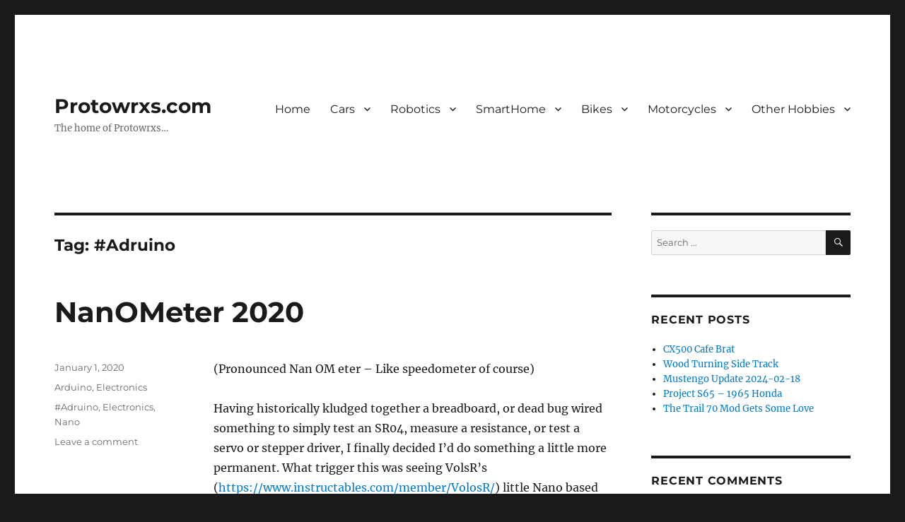

--- FILE ---
content_type: text/html; charset=UTF-8
request_url: https://www.protowrxs.com/index.php/tag/adruino/
body_size: 22478
content:
<!DOCTYPE html>
<html lang="en-US" class="no-js">
<head>
	<meta charset="UTF-8">
	<meta name="viewport" content="width=device-width, initial-scale=1">
	<link rel="profile" href="https://gmpg.org/xfn/11">
		<script>(function(html){html.className = html.className.replace(/\bno-js\b/,'js')})(document.documentElement);</script>
<title>#Adruino &#8211; Protowrxs.com</title>
<meta name='robots' content='max-image-preview:large' />
<link rel='dns-prefetch' href='//s.w.org' />
<link rel="alternate" type="application/rss+xml" title="Protowrxs.com &raquo; Feed" href="https://www.protowrxs.com/index.php/feed/" />
<link rel="alternate" type="application/rss+xml" title="Protowrxs.com &raquo; Comments Feed" href="https://www.protowrxs.com/index.php/comments/feed/" />
<link rel="alternate" type="application/rss+xml" title="Protowrxs.com &raquo; #Adruino Tag Feed" href="https://www.protowrxs.com/index.php/tag/adruino/feed/" />
<link rel='stylesheet' id='twentysixteen-jetpack-css'  href='https://www.protowrxs.com/wp-content/plugins/jetpack/modules/theme-tools/compat/twentysixteen.css?ver=10.4.2' media='all' />
<link rel='stylesheet' id='wp-block-library-css'  href='https://www.protowrxs.com/wp-includes/css/dist/block-library/style.min.css?ver=5.8.12' media='all' />
<style id='wp-block-library-inline-css'>
.has-text-align-justify{text-align:justify;}
</style>
<style id='wp-block-library-theme-inline-css'>
#start-resizable-editor-section{display:none}.wp-block-audio figcaption{color:#555;font-size:13px;text-align:center}.is-dark-theme .wp-block-audio figcaption{color:hsla(0,0%,100%,.65)}.wp-block-code{font-family:Menlo,Consolas,monaco,monospace;color:#1e1e1e;padding:.8em 1em;border:1px solid #ddd;border-radius:4px}.wp-block-embed figcaption{color:#555;font-size:13px;text-align:center}.is-dark-theme .wp-block-embed figcaption{color:hsla(0,0%,100%,.65)}.blocks-gallery-caption{color:#555;font-size:13px;text-align:center}.is-dark-theme .blocks-gallery-caption{color:hsla(0,0%,100%,.65)}.wp-block-image figcaption{color:#555;font-size:13px;text-align:center}.is-dark-theme .wp-block-image figcaption{color:hsla(0,0%,100%,.65)}.wp-block-pullquote{border-top:4px solid;border-bottom:4px solid;margin-bottom:1.75em;color:currentColor}.wp-block-pullquote__citation,.wp-block-pullquote cite,.wp-block-pullquote footer{color:currentColor;text-transform:uppercase;font-size:.8125em;font-style:normal}.wp-block-quote{border-left:.25em solid;margin:0 0 1.75em;padding-left:1em}.wp-block-quote cite,.wp-block-quote footer{color:currentColor;font-size:.8125em;position:relative;font-style:normal}.wp-block-quote.has-text-align-right{border-left:none;border-right:.25em solid;padding-left:0;padding-right:1em}.wp-block-quote.has-text-align-center{border:none;padding-left:0}.wp-block-quote.is-large,.wp-block-quote.is-style-large{border:none}.wp-block-search .wp-block-search__label{font-weight:700}.wp-block-group.has-background{padding:1.25em 2.375em;margin-top:0;margin-bottom:0}.wp-block-separator{border:none;border-bottom:2px solid;margin-left:auto;margin-right:auto;opacity:.4}.wp-block-separator:not(.is-style-wide):not(.is-style-dots){width:100px}.wp-block-separator.has-background:not(.is-style-dots){border-bottom:none;height:1px}.wp-block-separator.has-background:not(.is-style-wide):not(.is-style-dots){height:2px}.wp-block-table thead{border-bottom:3px solid}.wp-block-table tfoot{border-top:3px solid}.wp-block-table td,.wp-block-table th{padding:.5em;border:1px solid;word-break:normal}.wp-block-table figcaption{color:#555;font-size:13px;text-align:center}.is-dark-theme .wp-block-table figcaption{color:hsla(0,0%,100%,.65)}.wp-block-video figcaption{color:#555;font-size:13px;text-align:center}.is-dark-theme .wp-block-video figcaption{color:hsla(0,0%,100%,.65)}.wp-block-template-part.has-background{padding:1.25em 2.375em;margin-top:0;margin-bottom:0}#end-resizable-editor-section{display:none}
</style>
<link rel='stylesheet' id='mediaelement-css'  href='https://www.protowrxs.com/wp-includes/js/mediaelement/mediaelementplayer-legacy.min.css?ver=4.2.16' media='all' />
<link rel='stylesheet' id='wp-mediaelement-css'  href='https://www.protowrxs.com/wp-includes/js/mediaelement/wp-mediaelement.min.css?ver=5.8.12' media='all' />
<link rel='stylesheet' id='bbp-default-css'  href='https://www.protowrxs.com/wp-content/plugins/bbpress/templates/default/css/bbpress.min.css?ver=2.6.9' media='all' />
<link rel='stylesheet' id='twentysixteen-fonts-css'  href='https://www.protowrxs.com/wp-content/themes/twentysixteen/fonts/merriweather-plus-montserrat-plus-inconsolata.css?ver=20230328' media='all' />
<link rel='stylesheet' id='genericons-css'  href='https://www.protowrxs.com/wp-content/plugins/jetpack/_inc/genericons/genericons/genericons.css?ver=3.1' media='all' />
<link rel='stylesheet' id='twentysixteen-style-css'  href='https://www.protowrxs.com/wp-content/themes/twentysixteen/style.css?ver=20231107' media='all' />
<link rel='stylesheet' id='twentysixteen-block-style-css'  href='https://www.protowrxs.com/wp-content/themes/twentysixteen/css/blocks.css?ver=20231016' media='all' />
<!--[if lt IE 10]>
<link rel='stylesheet' id='twentysixteen-ie-css'  href='https://www.protowrxs.com/wp-content/themes/twentysixteen/css/ie.css?ver=20170530' media='all' />
<![endif]-->
<!--[if lt IE 9]>
<link rel='stylesheet' id='twentysixteen-ie8-css'  href='https://www.protowrxs.com/wp-content/themes/twentysixteen/css/ie8.css?ver=20170530' media='all' />
<![endif]-->
<!--[if lt IE 8]>
<link rel='stylesheet' id='twentysixteen-ie7-css'  href='https://www.protowrxs.com/wp-content/themes/twentysixteen/css/ie7.css?ver=20170530' media='all' />
<![endif]-->
<link rel='stylesheet' id='jetpack_css-css'  href='https://www.protowrxs.com/wp-content/plugins/jetpack/css/jetpack.css?ver=10.4.2' media='all' />
<!--[if lt IE 9]>
<script src='https://www.protowrxs.com/wp-content/themes/twentysixteen/js/html5.js?ver=3.7.3' id='twentysixteen-html5-js'></script>
<![endif]-->
<script src='https://www.protowrxs.com/wp-includes/js/jquery/jquery.min.js?ver=3.6.0' id='jquery-core-js'></script>
<script src='https://www.protowrxs.com/wp-includes/js/jquery/jquery-migrate.min.js?ver=3.3.2' id='jquery-migrate-js'></script>
<link rel="https://api.w.org/" href="https://www.protowrxs.com/index.php/wp-json/" /><link rel="alternate" type="application/json" href="https://www.protowrxs.com/index.php/wp-json/wp/v2/tags/20" /><link rel="EditURI" type="application/rsd+xml" title="RSD" href="https://www.protowrxs.com/xmlrpc.php?rsd" />
<meta name="generator" content="WordPress 5.8.12" />
<style type='text/css'>img#wpstats{display:none}</style>
		<style>.recentcomments a{display:inline !important;padding:0 !important;margin:0 !important;}</style></head>

<body class="archive tag tag-adruino tag-20 wp-embed-responsive hfeed">
<div id="page" class="site">
	<div class="site-inner">
		<a class="skip-link screen-reader-text" href="#content">
			Skip to content		</a>

		<header id="masthead" class="site-header">
			<div class="site-header-main">
				<div class="site-branding">
					
											<p class="site-title"><a href="https://www.protowrxs.com/" rel="home">Protowrxs.com</a></p>
												<p class="site-description">The home of Protowrxs&#8230;</p>
									</div><!-- .site-branding -->

									<button id="menu-toggle" class="menu-toggle">Menu</button>

					<div id="site-header-menu" class="site-header-menu">
													<nav id="site-navigation" class="main-navigation" aria-label="Primary Menu">
								<div class="menu-home-container"><ul id="menu-home" class="primary-menu"><li id="menu-item-12" class="menu-item menu-item-type-custom menu-item-object-custom menu-item-home menu-item-12"><a href="http://www.protowrxs.com">Home</a></li>
<li id="menu-item-17" class="menu-item menu-item-type-post_type menu-item-object-page menu-item-has-children menu-item-17"><a href="https://www.protowrxs.com/index.php/automobiles-and-projects/">Cars</a>
<ul class="sub-menu">
	<li id="menu-item-343" class="menu-item menu-item-type-post_type menu-item-object-page menu-item-has-children menu-item-343"><a href="https://www.protowrxs.com/index.php/automobiles-and-projects/69-mustang/">My ’69 Mustang</a>
	<ul class="sub-menu">
		<li id="menu-item-430" class="menu-item menu-item-type-post_type menu-item-object-page menu-item-430"><a href="https://www.protowrxs.com/index.php/automobiles-and-projects/69-mustang/69-stang-rebuild/">69 Stang Rebuild</a></li>
	</ul>
</li>
	<li id="menu-item-636" class="menu-item menu-item-type-post_type menu-item-object-page menu-item-has-children menu-item-636"><a href="https://www.protowrxs.com/index.php/automobiles-and-projects/1966-galaxie/">1966 Galaxie</a>
	<ul class="sub-menu">
		<li id="menu-item-974" class="menu-item menu-item-type-post_type menu-item-object-page menu-item-974"><a href="https://www.protowrxs.com/index.php/automobiles-and-projects/1966-galaxie/66-galaxie-build/">66 Galaxie Build</a></li>
	</ul>
</li>
	<li id="menu-item-992" class="menu-item menu-item-type-post_type menu-item-object-page menu-item-has-children menu-item-992"><a href="https://www.protowrxs.com/index.php/automobiles-and-projects/1985-mustang-svo/">1985 Mustang SVO</a>
	<ul class="sub-menu">
		<li id="menu-item-993" class="menu-item menu-item-type-post_type menu-item-object-page menu-item-993"><a href="https://www.protowrxs.com/index.php/automobiles-and-projects/1985-mustang-svo/svo-build-page/">SVO Build Page</a></li>
	</ul>
</li>
	<li id="menu-item-1314" class="menu-item menu-item-type-post_type menu-item-object-page menu-item-1314"><a href="https://www.protowrxs.com/index.php/automobiles-and-projects/1994-mazda-b4000/">1994 Mazda B4000</a></li>
	<li id="menu-item-1320" class="menu-item menu-item-type-post_type menu-item-object-page menu-item-1320"><a href="https://www.protowrxs.com/index.php/automobiles-and-projects/1988-turbo-coupe/">1988 Turbo Coupe</a></li>
	<li id="menu-item-1438" class="menu-item menu-item-type-post_type menu-item-object-page menu-item-1438"><a href="https://www.protowrxs.com/index.php/automobiles-and-projects/ford-eec-iv-and-eec-v/">Ford EEC-IV and EEC-V</a></li>
	<li id="menu-item-1042" class="menu-item menu-item-type-post_type menu-item-object-page menu-item-1042"><a href="https://www.protowrxs.com/index.php/automobiles-and-projects/1989-ranger-4x4-rescue/">1989 Ranger 4×4 Rescue</a></li>
	<li id="menu-item-1677" class="menu-item menu-item-type-post_type menu-item-object-page menu-item-1677"><a href="https://www.protowrxs.com/index.php/automobiles-and-projects/1986-mustang-convertible/">1986 Mustang Convertible</a></li>
</ul>
</li>
<li id="menu-item-20" class="menu-item menu-item-type-post_type menu-item-object-page menu-item-has-children menu-item-20"><a href="https://www.protowrxs.com/index.php/robotics/">Robotics</a>
<ul class="sub-menu">
	<li id="menu-item-1414" class="menu-item menu-item-type-post_type menu-item-object-page menu-item-1414"><a href="https://www.protowrxs.com/index.php/robotics/barney-the-balancing-bot/">Barney the Balancing Bot</a></li>
	<li id="menu-item-249" class="menu-item menu-item-type-post_type menu-item-object-page menu-item-249"><a href="https://www.protowrxs.com/index.php/robotics/manty/">Manty</a></li>
	<li id="menu-item-261" class="menu-item menu-item-type-post_type menu-item-object-page menu-item-261"><a href="https://www.protowrxs.com/index.php/robotics/dalekoid-not-a-robot/">Dalekoid – Not a Robot</a></li>
	<li id="menu-item-268" class="menu-item menu-item-type-post_type menu-item-object-page menu-item-268"><a href="https://www.protowrxs.com/index.php/robotics/wreathy/">Wreathy</a></li>
	<li id="menu-item-512" class="menu-item menu-item-type-post_type menu-item-object-page menu-item-512"><a href="https://www.protowrxs.com/index.php/robotics/drhead/">DrHead</a></li>
	<li id="menu-item-513" class="menu-item menu-item-type-post_type menu-item-object-page menu-item-513"><a href="https://www.protowrxs.com/index.php/robotics/radley/">RADley</a></li>
	<li id="menu-item-514" class="menu-item menu-item-type-post_type menu-item-object-page menu-item-514"><a href="https://www.protowrxs.com/index.php/robotics/head-bots/">Head Bots</a></li>
	<li id="menu-item-515" class="menu-item menu-item-type-post_type menu-item-object-page menu-item-515"><a href="https://www.protowrxs.com/index.php/robotics/tweety-bot/">Tweety Bot</a></li>
	<li id="menu-item-542" class="menu-item menu-item-type-post_type menu-item-object-page menu-item-542"><a href="https://www.protowrxs.com/index.php/robotics/sir-robert/">Sir Robert</a></li>
	<li id="menu-item-543" class="menu-item menu-item-type-post_type menu-item-object-page menu-item-543"><a href="https://www.protowrxs.com/index.php/robotics/farthing/">Farthing</a></li>
	<li id="menu-item-544" class="menu-item menu-item-type-post_type menu-item-object-page menu-item-544"><a href="https://www.protowrxs.com/index.php/robotics/eyer/">Eyer</a></li>
	<li id="menu-item-557" class="menu-item menu-item-type-post_type menu-item-object-page menu-item-557"><a href="https://www.protowrxs.com/index.php/robotics/lilliputian/">Lilliputian</a></li>
	<li id="menu-item-1272" class="menu-item menu-item-type-post_type menu-item-object-page menu-item-1272"><a href="https://www.protowrxs.com/index.php/robotics/buzz/">Buzz</a></li>
	<li id="menu-item-1273" class="menu-item menu-item-type-post_type menu-item-object-page menu-item-1273"><a href="https://www.protowrxs.com/index.php/robotics/buford-highwater/">Buford Highwater</a></li>
	<li id="menu-item-1283" class="menu-item menu-item-type-post_type menu-item-object-page menu-item-1283"><a href="https://www.protowrxs.com/index.php/robotics/pup/">PuP</a></li>
	<li id="menu-item-1294" class="menu-item menu-item-type-post_type menu-item-object-page menu-item-1294"><a href="https://www.protowrxs.com/index.php/robotics/trimmer-bot/">Trimmer Bot</a></li>
	<li id="menu-item-1313" class="menu-item menu-item-type-post_type menu-item-object-page menu-item-1313"><a href="https://www.protowrxs.com/index.php/robotics/sbot/">sBot</a></li>
	<li id="menu-item-1353" class="menu-item menu-item-type-post_type menu-item-object-page menu-item-1353"><a href="https://www.protowrxs.com/index.php/robotics/protomow/">ProtoMow</a></li>
	<li id="menu-item-1363" class="menu-item menu-item-type-post_type menu-item-object-page menu-item-1363"><a href="https://www.protowrxs.com/index.php/robotics/chomper/">Chomper</a></li>
	<li id="menu-item-1375" class="menu-item menu-item-type-post_type menu-item-object-page menu-item-1375"><a href="https://www.protowrxs.com/index.php/robotics/ted/">TED</a></li>
	<li id="menu-item-1384" class="menu-item menu-item-type-post_type menu-item-object-page menu-item-1384"><a href="https://www.protowrxs.com/index.php/robotics/possessed-mouse/">Possessed Mouse</a></li>
	<li id="menu-item-1391" class="menu-item menu-item-type-post_type menu-item-object-page menu-item-1391"><a href="https://www.protowrxs.com/index.php/robotics/box-head-robot/">Box Head Robot</a></li>
</ul>
</li>
<li id="menu-item-23" class="menu-item menu-item-type-post_type menu-item-object-page menu-item-has-children menu-item-23"><a href="https://www.protowrxs.com/index.php/home-automation/">SmartHome</a>
<ul class="sub-menu">
	<li id="menu-item-289" class="menu-item menu-item-type-post_type menu-item-object-page menu-item-289"><a href="https://www.protowrxs.com/index.php/home-automation/protohome-ha/">ProtoHome HA</a></li>
	<li id="menu-item-285" class="menu-item menu-item-type-post_type menu-item-object-page menu-item-285"><a href="https://www.protowrxs.com/index.php/home-automation/protohome-v2/">ProtoHome V2</a></li>
	<li id="menu-item-273" class="menu-item menu-item-type-post_type menu-item-object-page menu-item-273"><a href="https://www.protowrxs.com/index.php/home-automation/protohome-original/">ProtoHome Original</a></li>
	<li id="menu-item-583" class="menu-item menu-item-type-post_type menu-item-object-page menu-item-583"><a href="https://www.protowrxs.com/index.php/home-automation/talking-to-the-house/">Talking to the House</a></li>
	<li id="menu-item-584" class="menu-item menu-item-type-post_type menu-item-object-page menu-item-584"><a href="https://www.protowrxs.com/index.php/home-automation/2002-mobile-access/">2002 Mobile Access</a></li>
</ul>
</li>
<li id="menu-item-26" class="menu-item menu-item-type-post_type menu-item-object-page menu-item-has-children menu-item-26"><a href="https://www.protowrxs.com/index.php/bicycles/">Bikes</a>
<ul class="sub-menu">
	<li id="menu-item-84" class="menu-item menu-item-type-post_type menu-item-object-page menu-item-84"><a href="https://www.protowrxs.com/index.php/bicycles/ok-cruiser-chopper/">OK Cruiser Chopper</a></li>
	<li id="menu-item-184" class="menu-item menu-item-type-post_type menu-item-object-page menu-item-184"><a href="https://www.protowrxs.com/index.php/bicycles/mb-racer/">MB Racer</a></li>
	<li id="menu-item-186" class="menu-item menu-item-type-post_type menu-item-object-page menu-item-186"><a href="https://www.protowrxs.com/index.php/bicycles/scuzzy-scooter/">Scuzzy Scooter</a></li>
	<li id="menu-item-185" class="menu-item menu-item-type-post_type menu-item-object-page menu-item-185"><a href="https://www.protowrxs.com/index.php/bicycles/62-schwinn-e-bike/">’62 Schwinn E-Bike</a></li>
	<li id="menu-item-157" class="menu-item menu-item-type-post_type menu-item-object-page menu-item-157"><a href="https://www.protowrxs.com/index.php/bicycles/mini-road-chopper/">Mini Road Chopper</a></li>
	<li id="menu-item-183" class="menu-item menu-item-type-post_type menu-item-object-page menu-item-183"><a href="https://www.protowrxs.com/index.php/bicycles/twinn-topper/">Twinn Topper</a></li>
</ul>
</li>
<li id="menu-item-29" class="menu-item menu-item-type-post_type menu-item-object-page menu-item-has-children menu-item-29"><a href="https://www.protowrxs.com/index.php/motorcycles/">Motorcycles</a>
<ul class="sub-menu">
	<li id="menu-item-1619" class="menu-item menu-item-type-post_type menu-item-object-page menu-item-1619"><a href="https://www.protowrxs.com/index.php/driftish-trike/">Drift(ish) Trike (Mustengo)</a></li>
	<li id="menu-item-582" class="menu-item menu-item-type-post_type menu-item-object-page menu-item-582"><a href="https://www.protowrxs.com/index.php/motorcycles/trail-70-modified/">Trail 70 Modified – Iron Krush</a></li>
	<li id="menu-item-1468" class="menu-item menu-item-type-post_type menu-item-object-page menu-item-1468"><a href="https://www.protowrxs.com/index.php/motorcycles/trail-70-restoration-ct702/">Trail 70 Restoration (CT70#2)</a></li>
	<li id="menu-item-1477" class="menu-item menu-item-type-post_type menu-item-object-page menu-item-1477"><a href="https://www.protowrxs.com/index.php/motorcycles/ct90-rebuild-project/">CT90 &#8211; Caliber 90</a></li>
	<li id="menu-item-1692" class="menu-item menu-item-type-post_type menu-item-object-page menu-item-1692"><a href="https://www.protowrxs.com/index.php/1965-honda-s65-motorcycle/">1965 Honda S65 Motorcycle</a></li>
</ul>
</li>
<li id="menu-item-348" class="menu-item menu-item-type-post_type menu-item-object-page menu-item-has-children menu-item-348"><a href="https://www.protowrxs.com/index.php/other-hobbies-and-projects/">Other Hobbies</a>
<ul class="sub-menu">
	<li id="menu-item-59" class="menu-item menu-item-type-post_type menu-item-object-page menu-item-59"><a href="https://www.protowrxs.com/index.php/brickfilms/">Brickfilms</a></li>
	<li id="menu-item-352" class="menu-item menu-item-type-post_type menu-item-object-page menu-item-has-children menu-item-352"><a href="https://www.protowrxs.com/index.php/other-hobbies-and-projects/3d-printing-and-printers/">3D Printing and Printers</a>
	<ul class="sub-menu">
		<li id="menu-item-358" class="menu-item menu-item-type-post_type menu-item-object-page menu-item-358"><a href="https://www.protowrxs.com/index.php/other-hobbies-and-projects/3d-printing-and-printers/prusa-i2-printer/">Prusa i2 Printer</a></li>
		<li id="menu-item-471" class="menu-item menu-item-type-post_type menu-item-object-page menu-item-471"><a href="https://www.protowrxs.com/index.php/other-hobbies-and-projects/3d-printing-and-printers/mr-wallace/">Mr. Wallace</a></li>
		<li id="menu-item-481" class="menu-item menu-item-type-post_type menu-item-object-page menu-item-481"><a href="https://www.protowrxs.com/index.php/other-hobbies-and-projects/3d-printing-and-printers/gray-hair-wallace-build/">Gray Hair Wallace Build</a></li>
	</ul>
</li>
	<li id="menu-item-1049" class="menu-item menu-item-type-post_type menu-item-object-page menu-item-1049"><a href="https://www.protowrxs.com/index.php/other-hobbies-and-projects/the-go-mo/">The “Go Mo”</a></li>
	<li id="menu-item-1656" class="menu-item menu-item-type-post_type menu-item-object-page menu-item-1656"><a href="https://www.protowrxs.com/index.php/other-hobbies-and-projects/dead-pedal/">Dead Pedal</a></li>
	<li id="menu-item-1186" class="menu-item menu-item-type-post_type menu-item-object-page menu-item-1186"><a href="https://www.protowrxs.com/index.php/scale-models/">Scale Models</a></li>
	<li id="menu-item-1583" class="menu-item menu-item-type-post_type menu-item-object-page menu-item-1583"><a href="https://www.protowrxs.com/index.php/solar-power/">Solar Power</a></li>
	<li id="menu-item-1598" class="menu-item menu-item-type-post_type menu-item-object-page menu-item-1598"><a href="https://www.protowrxs.com/index.php/other-hobbies-and-projects/cnc-routers-cnc-3018-pro/">CNC Routers – CNC 3018 Pro</a></li>
</ul>
</li>
</ul></div>							</nav><!-- .main-navigation -->
						
											</div><!-- .site-header-menu -->
							</div><!-- .site-header-main -->

					</header><!-- .site-header -->

		<div id="content" class="site-content">

	<div id="primary" class="content-area">
		<main id="main" class="site-main">

		
			<header class="page-header">
				<h1 class="page-title">Tag: <span>#Adruino</span></h1>			</header><!-- .page-header -->

			
<article id="post-1416" class="post-1416 post type-post status-publish format-standard hentry category-arduino category-electronics tag-adruino tag-electronics tag-nano">
	<header class="entry-header">
		
		<h2 class="entry-title"><a href="https://www.protowrxs.com/index.php/2020/01/01/nanometer-2020/" rel="bookmark">NanOMeter 2020</a></h2>	</header><!-- .entry-header -->

	
	
	<div class="entry-content">
		
<p>(Pronounced Nan OM
eter – Like speedometer of course)</p>



<p>Having historically
kludged together a breadboard, or dead bug wired something to simply
test an SR04, measure a resistance, or test a servo or stepper
driver, I finally decided I’d do something a little more permanent.
What trigger this was seeing VolsR’s
(<a href="https://www.instructables.com/member/VolosR/">https://www.instructables.com/member/VolosR/</a>)
little Nano based “semi” multi-meter solution on
Instructables.com.</p>



<figure class="wp-block-image"><img loading="lazy" width="800" height="600" src="https://www.protowrxs.com/wp-content/uploads/2020/01/NanOMeter-Main.jpg" alt="" class="wp-image-1417" srcset="https://www.protowrxs.com/wp-content/uploads/2020/01/NanOMeter-Main.jpg 800w, https://www.protowrxs.com/wp-content/uploads/2020/01/NanOMeter-Main-300x225.jpg 300w, https://www.protowrxs.com/wp-content/uploads/2020/01/NanOMeter-Main-768x576.jpg 768w" sizes="(max-width: 709px) 85vw, (max-width: 909px) 67vw, (max-width: 984px) 61vw, (max-width: 1362px) 45vw, 600px" /></figure>



<p>His circuit info
wasn’t completely accurate and he has since developed a more
advanced printed circuit board version, but there was enough to get
me started on putting a little multi function meter / tester
together. I followed his basic concept and used his code as the core
as it worked well, and then added a few more functions I needed or
wanted. I even used his basic layout of his original board as it just
worked well. 
</p>



<p><strong>At this point the little box can:  </strong></p>



<p></p>



<ol><li>Measure DC voltage (with reverse voltage diode protection)</li><li>Read an analog input and show the value, as well as the min, max and average values</li><li>Measure the resistance of a resistor</li><li>Measure the voltage drop of a diode or LED (and test the LED there too)</li><li>Act as a beeping / LED continuity tester</li><li>Generate a PWM output</li><li>Test a servo</li><li>Test a ping / SR04 sensor</li><li>Drive a stepper motor driver\</li><li>Monitor the external battery supply voltage on the Vin pin</li><li>Allow adjustments to the data dump timer (more later)</li><li>Do an I2C bus scan and show attached device addresses.</li></ol>



<figure class="wp-block-image"><img loading="lazy" width="672" height="286" src="https://www.protowrxs.com/wp-content/uploads/2020/01/NanOMeter-Volts.jpg" alt="" class="wp-image-1418" srcset="https://www.protowrxs.com/wp-content/uploads/2020/01/NanOMeter-Volts.jpg 672w, https://www.protowrxs.com/wp-content/uploads/2020/01/NanOMeter-Volts-300x128.jpg 300w" sizes="(max-width: 709px) 85vw, (max-width: 909px) 67vw, (max-width: 984px) 61vw, (max-width: 1362px) 45vw, 600px" /><figcaption>Sample view of the Volt Meter mode</figcaption></figure>



<p>Additionally the
device is outputting data for the current mode to the serial port
(USB or TTL) that can be used to log sensor data over time. It can
also be minimally controlled over the serial port with mode toggle or
selection, PWM width change, servo pulse changes, and logging time
period changes. The data is dumped in a CSV format with the mode
name, millis(), data1, data2, data3, data4 format. Using the millis()
value one could time chart the data if desired. You could also use a
wireless serial bridge such as a 2.4G or Bluetooth version and log
that data back remotely as well I guess.</p>



<p>The I2C bus is
exposed next to the display but at this point the Nano is at 99% of
memory used on my compiler (30624 or 30720 bytes), so there is not
much room for growth. Your compiler mileage may vary. I’m
compiling under Arduino 1.8.7 on Ubuntu 18.04 with the Adafruit 1.0.0
SoftServo library and the 1.1.3 Stepper library. You can comment the
“useFonts” #ifdef to remove the font usage and use the normal
text scaling instead. It does save quite a bit of space.</p>



<figure class="wp-block-image"><img loading="lazy" width="626" height="266" src="https://www.protowrxs.com/wp-content/uploads/2020/01/NanOMeter-Analog.jpg" alt="" class="wp-image-1419" srcset="https://www.protowrxs.com/wp-content/uploads/2020/01/NanOMeter-Analog.jpg 626w, https://www.protowrxs.com/wp-content/uploads/2020/01/NanOMeter-Analog-300x127.jpg 300w" sizes="(max-width: 709px) 85vw, (max-width: 909px) 67vw, (max-width: 984px) 61vw, (max-width: 1362px) 45vw, 600px" /><figcaption>Sample of the analog read view</figcaption></figure>



<p>Unfortunately the
libraries, along with the fonts, eat up a lot of memory on the
device. The images do not make any difference so removing them
doesn’t help a lot. One could remove the fonts and have more
programming space if desired I think. Only 69% of the dynamic memory
is being used so I do not believe there will be any stability issues.
Obviously the code could be optimized but I’m pretty done with it
at this point. In reality only the A3 and A6 pins are left to be used
so there isn’t much left to work with there either. My code is not
pretty nor optimized but it works so I’ll leave it at that.</p>



<p><strong>Current pin uses are:</strong></p>



<p>	(P) = PWM Pin</p>



<p>//  0    &#8211; Rx &#8211; On header pin lower right &#8211; Used to receive commands from serial console, etc<br>//  1    &#8211; Tx &#8211; On header pin lower right &#8211; Dumps CSV data to here<br>//  2    &#8211; Left Button<br>//  3(P)- Middle Button (on interrupt)<br>//  4    &#8211; Right Button<br>//  5(P)- Software Servo Pin<br>//  6(P)- PWM output on three pin header<br>//  7    &#8211; Ping Trigger<br>//  8    &#8211; Ping Echo<br>//  9(P)- Stepper IN1<br>// 10(P)- Stepper IN3<br>// 11(P)- Stepper IN2<br>// 12    &#8211; Stepper IN4<br>// 13    &#8211; Used for speaker output and LED display<br>// A0   &#8211; Main Analog Input<br>// A1   &#8211; External Battery Power Supply Voltage 100k/10k divider<br>// A2   &#8211; Input for Diode and Resistor testing<br>// A3   &#8211; SPARE<br>// A4   &#8211; I2C bus<br>// A5   &#8211; I2C bus<br>// A6   &#8211; SPARE<br>// A7   &#8211; Voltage Meter input &#8211; on 100k/10k divider</p>



<p>I used Adafruit’s
SoftServo library as the normal servo library kills some PWM pins and
I wasn’t sure if they would be needed. It works well for this use
and I’ve used it on other robots as well. The AdaFruit OLED library
is used for the SSD1306 device which is the 128 x 32 pixel version.
VolsR’s updated version uses the larger 128&#215;64 version but
personally I would rather have the board space than more display
space for this project.</p>



<p>To add the images I
“temporarily borrowed” some icon art from online (I’ll give
them back when I’m done) and converted them to the HEX format
needed using the handy image2cpp online at at
<a href="https://diyusthad.com/image2cpp">https://diyusthad.com/image2cpp</a>.
Works great and good enough results for me.</p>



<p class="has-medium-font-size">The Circuit</p>



<p>I haven’t drawn a
full schematic up but each test point is pretty simply. Using the
above pin outs one should be able to replicate it. The voltage
dividers on the volt meter and external battery are simple 100K / 10K
voltage dividers. The buttons simply go from the pins to ground and
we use the internal pull up resistors on the Nano. I did not use any
pull up resistors on the I2C display and it works fine.  The tiny
speaker connects directly to pin13 and to ground. It does show a
positive terminal so I connected it like that. The dropping resistor
for the diode / led is a 2.2K in mine, just tweak the code as needed.</p>



<p class="has-medium-font-size">The Buttons</p>



<p>With only three
input buttons there are limits BUT in reality you can get six (6)
options out of them at least. The middle button is hooked to an
interrupt that toggles the “mode” for the box. The left (down)
and right (up) buttons selection options within the modes if there
are any, i.e. in PWM they change the pulse widths, etc.
Simultaneously pressing the Up and Down toggle the “Pot Mode”
allowing a pot to be connected to the analog input to control the
PWM, Servo and data dump timer modes. Just makes it easier to test
things. Pressing the down and select toggles the beeping sounds on
and off, including the continuity mode. In analog reading mode the
down button resets the averages.</p>



<p class="has-medium-font-size">The Down Sides</p>



<p>There are obviously
some down sides to the little box. For one the voltage measurements
aren’t the most accurate. I’m not sure if it’s the voltage drop
on little 1N914 diode I’m using for reverse protection or something
else. I do have an adjustment in the code to offset the diode and
it’s accurate at lower voltages but off at higher voltages. I know
voltage drop can vary by voltage but wasn’t aware it was that much.
</p>



<p class="has-medium-font-size">The Conclusion</p>



<p>So far the little
NanOMeter has been pretty handy. I’ve built a couple probe wires
out of header jumper wires to more easily use the volt meter and
continuity tester piece. Also built a header adapter for the analog
input and resister/diode/continuity connectors from male headers that
can be inserted to flip the gender of the connectors without surgery.
I also added an additional header that provides power and ground
directly from the battery (7.4v old Canon camera battery) that I can
use to power bigger voltage / current requirements without leaning on
the Nano’s regulator too much. Great for driving stepper motor
controllers and could be used to drive H bridge motor drivers as
well.</p>



<p>So if you need a
simple voltmeter/analog tester/ohm meter/diode drop/continuity
tester/PWM tester/Sevro tester/SR04 tester/stepper tester/data
logger/I2C bus scanner, this could be useful.</p>



<p>The NanOMeter now
has a prominent place on my bench and is quite handy when I need to
check an address on an I2C device, validate a resistor value, test an
analog based sensor etc.</p>



<p><em>Cheers – ProtoWrxs</em></p>



<div class="wp-block-file"><a href="https://www.protowrxs.com/wp-content/uploads/2020/01/NanOMeter2020.zip">NanOMeter2020</a><a href="https://www.protowrxs.com/wp-content/uploads/2020/01/NanOMeter2020.zip" class="wp-block-file__button" download>Download</a></div>



<pre class="wp-block-code"><code>//const String curVer = "2020-01-01";  // Final code clean up and documentation -back to 99% used memory so done
//                                     // Added #ifdef useFonts option to save memory and insure better compiling options
//                                     // Still no guarantee but works now on multiple Ubuntu boxes / library versions for me
//const String curVer = "2019-12-30";  // Added sound mute with SEL / UP combo and added code for DOWN / SEL if desired
//                                      Added I2C scanner option to display devices
//const String curVer = "2019-12-29";   // Documented as much as I could, changed PWM pulse control to single increments +/-
//                                      Changed analog stats to be in Min / Avg / Max on the screen, moved PWM from pin 9 to 6
//                                      Allows 9,10,11,12 for Stepper outputs
//const String curVer = "2019-12-28"; // Added Servo, Ping, Logging, and Serial controls
//const String curver = "2019-12-27"; // Initial version copied from Instructable site, cleaned up tabs and documented code

// NanOMeter - Multi Function Nano Based Test base
// Stephen W Nolen / ProtoWrxs
// Core code based on VolosR work on Instructables (https://www.instructables.com/member/VolosR/)
// I used the basic lay of VolosR's board as well as it just works
// He has an updated version but I personally like the 128x32 size screen better allowing for more component room
//
// Features Includes:
//   0 Volt meter
//   1 Analog Sensor
//   2 Resistor / Ohm Tester
//   3 Diode Voltage Drop / LED Tester
//   4 Continuity Tester with Beep
//   5 PWM generator
//   6 Servo Tester
//   7 Ping  / Sonar Tester (SR04 at least)
//   8 Stepper Motor Tester
//   9 External Battery Voltage Display
//  10 Data Logging time adjustment
//  11 I2C bus scanner
// Modes 0 - 9 dump data to the serial port (USB or TTL level pins lower right)
// Mode 10 Allows adjustment from 500 (1/2 second) to a minute interval adjustments
// Data dump format is:
// Mode, millis(), data1, data2, data3, data4
// All except analog dump a single data item
// Analog dumps the read, min, average, and max data items
// Ohms dumps "inf" if nothing attached, resistance otherwise
// Continutity dumps voltage drop with 0.00 being continuity
// NOTHING is dumped during mode 10 time adjustment
// I2C dumps addresses CSV but does NOT use the Data Logging timer

// Device has some limited remote serial controls
// M will dump the mode just like the middle select button
// 0-9 will select the mode listed above
// A will select the dump timer mode
// For Mode 5, 6, and 10, the "-" emulates pressed the down button and a "+" emulates the UP button
// The "=" command resets pulses or settings to their default for the mode you are in.


//***************************************************************************************//
// Pin Uses
//  0   - Rx - On header pin lower right - Used to receive commands from serial console or other devices
//  1   - Tx - On header pin lower right - Dumps CSV data to here - runs at 115200, change in code if  needed
//  2   - Right Button
//  3(P)- Middle Button (on interrupt)
//  4   - Left Button
//  5(P)- Software Servo Pin
//  6(P)- PWM output on three pin header
//  7   - Ping Trigger
//  8   - Ping Echo
//  9(P)- Stepper IN1
// 10(P)- Stepper IN3
// 11(P)- Stepper IN2
// 12   - Stepper IN4
// 13   - Used for speaker output and LED display
// A0   - Main Analog Input
// A1   - External Battery Power Suppy Voltage 100k/10k divider
// A2   - Input for Diode and Resistor testing
// A3   -
// A4   - I2C bus
// A5   - I2C bus
// A6   -
// A7   - Voltage Meter input - on 100k/10k divider
// 


// Load the libraries
//#include &lt;SPI.h>          // Not used for now
#include &lt;Wire.h>
//#include &lt;Adafruit_GFX.h>
#include &lt;Stepper.h>
#include &lt;Adafruit_SSD1306.h>

// 2020-01-01 - Comment out to use basic scaled fonts
// Not as pretty but saves memory and may be needed for some combos
#define useFonts
#ifdef useFonts
  #include &lt;Fonts/FreeSans9pt7b.h>
  #include &lt;Fonts/FreeSans12pt7b.h>
#endif

#include &lt;Adafruit_SoftServo.h>
// Note: To get full 180 degree movement on the servo I have modified the Adafruit_Softservo.ccp file as follows:
// micros = map(a, 0, 180, 500, 2500)
// The old 1000, 2000 mapping provides 90 degree movement only

// setup OLED - 128 x 32 is what we have here
#define OLED_RESET 4
Adafruit_SSD1306 display(OLED_RESET);

// Setup SoftServo for servo work
Adafruit_SoftServo myServo;  // 2019-12-28 - Using this as Servo kills PWM on 9 and 10 on Arduino

//#if (SSD1306_LCDHEIGHT != 32)
//#error("Height incorrect, please fix Adafruit_SSD1306.h!");
//#endif

// Setup Images - Most were converted via https://diyusthad.com/image2cpp
const unsigned char PROGMEM nanoImg [] { 
0x00, 0x00, 0x00, 0x00, 0x3f, 0xfe, 0x00, 0x00, 0x3f, 0xfe, 0x00, 0x00, 0x3f, 0xfe, 0x00, 0x00,
0x30, 0x0e, 0x00, 0x00, 0x30, 0x0e, 0x00, 0x00, 0x30, 0x0e, 0x00, 0x00, 0x30, 0x0e, 0x00, 0x00,
0x3f, 0xfe, 0x38, 0x0e, 0x3f, 0xfe, 0x38, 0x0e, 0x3f, 0xfe, 0x38, 0x0e, 0x3f, 0xfe, 0x38, 0x0e,
0x3f, 0xfe, 0x38, 0x0e, 0x3f, 0xfe, 0x10, 0x04, 0x38, 0x0e, 0x10, 0x04, 0x3b, 0xee, 0x10, 0x04,
0x3b, 0xee, 0x10, 0x04, 0x33, 0xe6, 0x18, 0x0c, 0x03, 0xe0, 0x1f, 0xfc, 0x03, 0xe0, 0x01, 0xc0,
0x00, 0x80, 0x01, 0xc0, 0x00, 0x80, 0x00, 0x80, 0x00, 0x80, 0x00, 0x80, 0x00, 0x80, 0x00, 0x80,
0x00, 0x80, 0x00, 0x80, 0x00, 0x80, 0x00, 0x80, 0x00, 0xff, 0xff, 0x80, 0x00, 0x7f, 0xff, 0x00,
0x00, 0x00, 0x00, 0x00, 0x00, 0x00, 0x00, 0x00
};

// 'datalog', 32x32px
const unsigned char PROGMEM dataImg [] {
0x00, 0x00, 0x00, 0x00, 0x00, 0x78, 0x00, 0x00, 0x03, 0xff, 0x00, 0x00, 0x0f, 0x03, 0xc0, 0x00,
0x1c, 0x00, 0xe0, 0x00, 0x30, 0xfc, 0x30, 0x00, 0x63, 0xff, 0x18, 0x00, 0x07, 0x03, 0x80, 0x00,
0x0c, 0x00, 0xc3, 0x00, 0x00, 0xfc, 0x47, 0x80, 0x01, 0xce, 0x0f, 0xc0, 0x01, 0x82, 0x1e, 0xe0,
0x00, 0x30, 0x7c, 0x70, 0x00, 0x78, 0xfc, 0xf8, 0x00, 0x79, 0xff, 0xfc, 0x00, 0x33, 0xff, 0xce,
0x00, 0x07, 0xff, 0x8e, 0x00, 0x0f, 0xff, 0xfc, 0x00, 0x1f, 0xff, 0xf8, 0x00, 0x3f, 0xff, 0xf0,
0x00, 0x3f, 0xff, 0xe0, 0x00, 0x3f, 0xff, 0xe0, 0x00, 0x3f, 0xff, 0xe0, 0x00, 0x1f, 0xff, 0xc0,
0x00, 0x3f, 0xff, 0x80, 0x00, 0x3f, 0xff, 0x00, 0x00, 0x1f, 0xfe, 0x00, 0x00, 0x3f, 0xfc, 0x00,
0x00, 0x77, 0xf8, 0x00, 0x00, 0xe2, 0x70, 0x00, 0x00, 0x40, 0x00, 0x00, 0x00, 0x00, 0x00, 0x00,
};


const unsigned char PROGMEM pwmImg [] {
0x00, 0x00, 0x00, 0x00, 0x00, 0x00, 0x00, 0x00, 0x00, 0x00, 0x00, 0x00, 0x00, 0x00, 0x00, 0x00,
0x00, 0x00, 0x00, 0x00, 0x0f, 0xfe, 0x00, 0x00, 0x0f, 0xfe, 0x00, 0x00, 0x0f, 0xfe, 0x00, 0x00,
0x0e, 0x0e, 0x00, 0x00, 0x0e, 0x0e, 0x00, 0x00, 0x0e, 0x0e, 0x00, 0x00, 0x0e, 0x0e, 0x00, 0x00,
0x0e, 0x0e, 0x00, 0x00, 0x0e, 0x0e, 0x00, 0x00, 0x0e, 0x0e, 0x00, 0x00, 0x0e, 0x0e, 0x00, 0x00,
0x00, 0x0e, 0x00, 0x70, 0x00, 0x0e, 0x00, 0x70, 0x00, 0x0e, 0x00, 0x70, 0x00, 0x0e, 0x00, 0x70,
0x00, 0x0e, 0x00, 0x70, 0x00, 0x0e, 0x00, 0x70, 0x00, 0x0e, 0x00, 0x70, 0x00, 0x0e, 0x00, 0x70,
0x00, 0x0f, 0xff, 0xf0, 0x00, 0x0f, 0xff, 0xf0, 0x00, 0x0f, 0xff, 0xf0, 0x00, 0x00, 0x00, 0x00,
0x00, 0x00, 0x00, 0x00, 0x00, 0x00, 0x00, 0x00, 0x00, 0x00, 0x00, 0x00, 0x00, 0x00, 0x00, 0x00
};

// Clock image - not used for now
const unsigned char PROGMEM clockImg [] = {
0x0F, 0x80, 0x01, 0xF0, 0x39, 0xC0, 0x03, 0x9C, 0x61, 0x80, 0x01, 0x86, 0x43, 0x1F, 0xF8, 0xC2,
0xC6, 0x70, 0x0E, 0x63, 0x8D, 0xC0, 0x03, 0xB1, 0x9B, 0x00, 0x00, 0xD9, 0xF6, 0x01, 0x80, 0x6F,
0xEC, 0x01, 0x80, 0x37, 0x58, 0x01, 0x80, 0x1A, 0x10, 0x01, 0x80, 0x08, 0x30, 0x01, 0x80, 0x0C,
0x20, 0x01, 0x80, 0x04, 0x20, 0x01, 0x80, 0x04, 0x20, 0x01, 0x80, 0x04, 0x60, 0x01, 0x80, 0x06,
0x60, 0x01, 0x80, 0x06, 0x60, 0x7F, 0x80, 0x06, 0x60, 0x00, 0x00, 0x06, 0x60, 0x00, 0x00, 0x06,
0x20, 0x00, 0x00, 0x04, 0x20, 0x00, 0x00, 0x04, 0x30, 0x00, 0x00, 0x0C, 0x10, 0x00, 0x00, 0x08,
0x18, 0x00, 0x00, 0x18, 0x08, 0x00, 0x00, 0x10, 0x0C, 0x00, 0x00, 0x30, 0x06, 0x00, 0x00, 0x60,
0x0F, 0x80, 0x01, 0xF0, 0x18, 0xE0, 0x07, 0x18, 0x30, 0x7C, 0x3E, 0x0C, 0x20, 0x0F, 0xF0, 0x04
};

const unsigned char PROGMEM batteryImg [] = {
0x00, 0x00, 0x00, 0x00, 0x00, 0x00, 0x00, 0x00, 0x00, 0x00, 0x00, 0x00, 0x00, 0x00, 0x00, 0x00,
0x00, 0x00, 0x00, 0x00, 0x00, 0x00, 0x00, 0x00, 0x00, 0x00, 0x00, 0x00, 0x00, 0x00, 0x00, 0x00,
0x00, 0x00, 0x00, 0x00, 0x3F, 0xFF, 0xFF, 0xF0, 0x40, 0x00, 0x00, 0x10, 0x47, 0x3C, 0xE0, 0x18,
0x47, 0xBD, 0xE0, 0x18, 0x45, 0xA5, 0xA0, 0x1E, 0x45, 0xA5, 0xA0, 0x1A, 0x45, 0xA5, 0xA0, 0x1A,
0x45, 0xA5, 0xA0, 0x1A, 0x45, 0xA5, 0xA0, 0x1A, 0x45, 0xA5, 0xA0, 0x1E, 0x47, 0xBD, 0xE0, 0x18,
0x47, 0x3C, 0xE0, 0x18, 0x40, 0x00, 0x00, 0x10, 0x3F, 0xFF, 0xFF, 0xF0, 0x00, 0x00, 0x00, 0x00,
0x00, 0x00, 0x00, 0x00, 0x00, 0x00, 0x00, 0x00, 0x00, 0x00, 0x00, 0x00, 0x00, 0x00, 0x00, 0x00,
0x00, 0x00, 0x00, 0x00, 0x00, 0x00, 0x00, 0x00, 0x00, 0x00, 0x00, 0x00, 0x00, 0x00, 0x00, 0x00
};

//const unsigned char PROGMEM battery2Img [] {
//0xff, 0xff, 0xff, 0xff, 0xff, 0xf8, 0x07, 0xff, 0xff, 0xf3, 0x81, 0xff, 0x80, 0x0c, 0x80, 0x3f,
//0x80, 0x0c, 0xe2, 0x1f, 0x80, 0x0c, 0x7d, 0x0f, 0x80, 0x1e, 0x39, 0x0f, 0x80, 0x1f, 0x81, 0x8f,
//0x80, 0x1f, 0xff, 0x0f, 0x80, 0x3f, 0xff, 0x0f, 0x80, 0x1f, 0xff, 0x0f, 0x80, 0x4f, 0xff, 0x0f,
//0x80, 0x07, 0xfe, 0x0f, 0x80, 0x81, 0xfe, 0x0f, 0x80, 0x80, 0x00, 0x0f, 0x80, 0x00, 0x04, 0x0f,
//0x81, 0x08, 0x04, 0x0f, 0x81, 0x03, 0x08, 0x0f, 0x80, 0x00, 0x08, 0x0f, 0x83, 0x00, 0x00, 0x0f,
//0x82, 0x00, 0x10, 0x0f, 0x80, 0x40, 0x10, 0x0f, 0x84, 0x10, 0x00, 0x0f, 0x84, 0x07, 0xe0, 0x0f,
//0x84, 0x00, 0x20, 0x0f, 0x84, 0x00, 0x00, 0x0f, 0xc6, 0x00, 0x40, 0x0f, 0xc3, 0x00, 0x40, 0x0f,
//0xf1, 0xe0, 0x80, 0x0f, 0xfe, 0x3f, 0x7f, 0xff, 0xff, 0xc0, 0xff, 0xff, 0xff, 0xff, 0xff, 0xff
//};

// Not used for now
//const unsigned char PROGMEM temperatureImg [] = {
//0x00, 0x01, 0x80, 0x00, 0x00, 0x03, 0xC0, 0x00, 0x00, 0x06, 0x60, 0x00, 0x00, 0x04, 0x20, 0x00,
//0x00, 0x04, 0x20, 0x00, 0x00, 0x04, 0x20, 0x00, 0x00, 0x04, 0x20, 0x00, 0x00, 0x04, 0x20, 0x00,
//0x00, 0x04, 0x20, 0x00, 0x00, 0x04, 0x20, 0x00, 0x00, 0x04, 0x20, 0x00, 0x00, 0x04, 0x20, 0x00,
//0x00, 0x04, 0x20, 0x00, 0x00, 0x05, 0xA0, 0x00, 0x00, 0x05, 0xA0, 0x00, 0x00, 0x05, 0xA0, 0x00,
//0x00, 0x05, 0xA0, 0x00, 0x00, 0x05, 0xA0, 0x00, 0x00, 0x05, 0xA0, 0x00, 0x00, 0x0D, 0xB0, 0x00,
//0x00, 0x19, 0x98, 0x00, 0x00, 0x33, 0xCC, 0x00, 0x00, 0x26, 0x64, 0x00, 0x00, 0x6C, 0x36, 0x00,
//0x00, 0x68, 0x16, 0x00, 0x00, 0x68, 0x16, 0x00, 0x00, 0x2C, 0x34, 0x00, 0x00, 0x27, 0xE4, 0x00,
//0x00, 0x33, 0xCC, 0x00, 0x00, 0x18, 0x18, 0x00, 0x00, 0x0F, 0xF0, 0x00, 0x00, 0x01, 0x80, 0x00
//};

const unsigned char PROGMEM continuityImg [] = {
0x00, 0x00, 0x00, 0x00, 0x00, 0x00, 0x00, 0x00, 0x00, 0x00, 0x00, 0x00, 0x00, 0x00, 0x00, 0x00,
0x00, 0x1F, 0xF8, 0x00, 0x00, 0xFF, 0xFF, 0x00, 0x03, 0xFF, 0xFF, 0xC0, 0x0F, 0xFF, 0xFF, 0xF0,
0x1F, 0xC0, 0x03, 0xF8, 0x7F, 0x00, 0x00, 0xFE, 0xFC, 0x00, 0x00, 0x3F, 0xF8, 0x07, 0xE0, 0x1F,
0xF0, 0x3F, 0xFC, 0x0F, 0x00, 0xFF, 0xFF, 0x00, 0x01, 0xFF, 0xFF, 0x80, 0x03, 0xF0, 0x0F, 0xC0,
0x07, 0xC0, 0x03, 0xE0, 0x03, 0x80, 0x01, 0xC0, 0x01, 0x0F, 0xF0, 0x80, 0x00, 0x1F, 0xF8, 0x00,
0x00, 0x3F, 0xFC, 0x00, 0x00, 0x3C, 0x3C, 0x00, 0x00, 0x38, 0x1C, 0x00, 0x00, 0x01, 0x80, 0x00,
0x00, 0x03, 0xC0, 0x00, 0x00, 0x03, 0xC0, 0x00, 0x00, 0x03, 0xC0, 0x00, 0x00, 0x03, 0xC0, 0x00,
0x00, 0x00, 0x00, 0x00, 0x00, 0x00, 0x00, 0x00, 0x00, 0x00, 0x00, 0x00, 0x00, 0x00, 0x00, 0x00
};

const unsigned char PROGMEM resistorImg [] = {
0x00, 0x00, 0x00, 0x01, 0x00, 0x00, 0x00, 0x02, 0x00, 0x00, 0x06, 0x04, 0x00, 0x00, 0x0F, 0x88,
0x00, 0x00, 0x18, 0xD0, 0x00, 0x00, 0x38, 0x60, 0x00, 0x00, 0x6C, 0x30, 0x00, 0x00, 0xC6, 0x18,
0x00, 0x00, 0x83, 0x08, 0x00, 0x01, 0x81, 0x8C, 0x00, 0x03, 0x00, 0xCC, 0x00, 0x07, 0x80, 0x78,
0x00, 0x0C, 0xC0, 0x30, 0x00, 0x18, 0x60, 0x60, 0x00, 0x38, 0x30, 0xC0, 0x00, 0x6C, 0x1B, 0x80,
0x01, 0xC6, 0x0E, 0x00, 0x03, 0x03, 0x0C, 0x00, 0x07, 0x01, 0x98, 0x00, 0x0D, 0x80, 0xF0, 0x00,
0x18, 0xC0, 0x60, 0x00, 0x30, 0x60, 0xC0, 0x00, 0x30, 0x31, 0x80, 0x00, 0x10, 0x19, 0x00, 0x00,
0x18, 0x0F, 0x00, 0x00, 0x0C, 0x06, 0x00, 0x00, 0x06, 0x0C, 0x00, 0x00, 0x0B, 0x18, 0x00, 0x00,
0x11, 0xF0, 0x00, 0x00, 0x20, 0x60, 0x00, 0x00, 0x40, 0x00, 0x00, 0x00, 0x80, 0x00, 0x00, 0x00
};

const unsigned char PROGMEM diodeImg [] = {
0x00, 0x07, 0xE0, 0x00, 0x00, 0x1F, 0xF8, 0x00, 0x00, 0x3F, 0xFC, 0x00, 0x00, 0x78, 0x1E, 0x00,
0x00, 0xE0, 0x07, 0x00, 0x00, 0xE0, 0x07, 0x00, 0x00, 0xC0, 0x03, 0x00, 0x01, 0xC0, 0x03, 0x80,
0x01, 0xC0, 0x03, 0x80, 0x01, 0xC0, 0x03, 0x80, 0x01, 0xC0, 0x03, 0x80, 0x01, 0xC0, 0x03, 0x80,
0x01, 0xC0, 0x03, 0x80, 0x01, 0xC0, 0x03, 0x80, 0x07, 0xFF, 0xFF, 0xE0, 0x07, 0xFF, 0xFF, 0xE0,
0x07, 0xFF, 0xFF, 0xE0, 0x07, 0xFF, 0xFF, 0xE0, 0x00, 0x00, 0x00, 0x00, 0x00, 0x00, 0x00, 0x00,
0x00, 0x1C, 0x38, 0x00, 0x00, 0x1C, 0x38, 0x00, 0x00, 0x1C, 0x38, 0x00, 0x00, 0x1C, 0x38, 0x00,
0x00, 0x1C, 0x38, 0x00, 0x00, 0x1C, 0x38, 0x00, 0x00, 0x1C, 0x38, 0x00, 0x00, 0x1C, 0x38, 0x00,
0x00, 0x1C, 0x38, 0x00, 0x00, 0x1C, 0x38, 0x00, 0x00, 0x1C, 0x38, 0x00, 0x00, 0x1C, 0x38, 0x00
};

// 'electric-rc-model-servo-image_csp34733171', 32x25px
const unsigned char PROGMEM servoImg [] = {
0x00, 0x00, 0x7c, 0x00, 0x00, 0xff, 0xff, 0xff, 0x00, 0x00, 0x7c, 0x00, 0x00, 0x00, 0x38, 0x00,
0x00, 0x07, 0xff, 0x80, 0x00, 0x0f, 0xff, 0x80, 0x00, 0x0f, 0xff, 0x80, 0x0f, 0xff, 0xff, 0x80,
0x0f, 0xff, 0xff, 0x80, 0x0f, 0xff, 0xff, 0xc0, 0xff, 0xff, 0xff, 0xfc, 0xff, 0xff, 0xff, 0xfc,
0x07, 0xff, 0xff, 0x80, 0x0f, 0xff, 0xff, 0x80, 0x0f, 0xff, 0xff, 0x80, 0x0f, 0xff, 0xff, 0x80,
0x0f, 0xff, 0xff, 0x80, 0x0f, 0xff, 0xff, 0x80, 0x0f, 0xff, 0xff, 0x80, 0x0f, 0xff, 0xff, 0x80,
0x00, 0x00, 0x00, 0x00, 0x07, 0xff, 0xff, 0x80, 0x0f, 0xff, 0xff, 0x80, 0x0f, 0xff, 0xff, 0x80,
0x07, 0xff, 0xff, 0x80
};

const unsigned char PROGMEM voltImg [] = {
0x1f, 0xff, 0xff, 0xf8, 0x1f, 0xff, 0xff, 0xf8, 0x1f, 0xff, 0xff, 0xf8, 0x18, 0x00, 0x00, 0x18,
0x18, 0x00, 0x00, 0x18, 0x18, 0x0f, 0xf0, 0x18, 0x18, 0x18, 0x18, 0x18, 0x18, 0x60, 0x06, 0x18,
0x18, 0x40, 0x02, 0x18, 0x18, 0xc1, 0x81, 0x18, 0x18, 0x81, 0x81, 0x18, 0x19, 0x81, 0x81, 0x98,
0x19, 0x01, 0x80, 0x98, 0x19, 0x03, 0xc0, 0x98, 0x18, 0x07, 0xe0, 0x18, 0x18, 0x0f, 0xf0, 0x18,
0x18, 0x00, 0x00, 0x18, 0x1f, 0xff, 0xff, 0xf8, 0x1f, 0xff, 0xff, 0xf8, 0x1f, 0xff, 0xff, 0xf8,
0x1f, 0xf8, 0x1f, 0xf8, 0x1f, 0xf0, 0x0f, 0xf8, 0x1f, 0xe0, 0x07, 0xf8, 0x1f, 0xe0, 0x07, 0xf8,
0x1f, 0xe0, 0x07, 0xf8, 0x1f, 0xe0, 0x07, 0xf8, 0x1f, 0xe0, 0x07, 0xf8, 0x1f, 0xf0, 0x0f, 0xf8,
0x1f, 0xf8, 0x1f, 0xf8, 0x1f, 0xfe, 0x7f, 0xf8, 0x1f, 0xff, 0xff, 0xf8, 0x1f, 0xff, 0xff, 0xf8,
};

const unsigned char PROGMEM radarImg [] {
0x00, 0x00, 0x00, 0x00, 0x00, 0x0f, 0x70, 0x00, 0x00, 0x7f, 0x7e, 0x00, 0x00, 0xff, 0x7f, 0x00,
0x01, 0xfe, 0x7f, 0xc0, 0x03, 0xe7, 0x67, 0xe0, 0x07, 0x9b, 0x79, 0xf0, 0x0f, 0x35, 0x7e, 0xb0,
0x0f, 0x75, 0x7e, 0x78, 0x1e, 0xfe, 0x7d, 0xb8, 0x1d, 0xf8, 0x5b, 0xbc, 0x3d, 0xf7, 0x67, 0xdc,
0x3b, 0xef, 0x67, 0xdc, 0x3b, 0xff, 0xdb, 0xde, 0x3b, 0xdf, 0x3b, 0xde, 0x00, 0x00, 0x00, 0x00,
0x3b, 0xdf, 0x7b, 0xde, 0x3b, 0xff, 0x7b, 0xde, 0x3b, 0xef, 0x7e, 0x5c, 0x3d, 0xf7, 0x75, 0x1c,
0x3d, 0xfb, 0x4e, 0xbc, 0x1e, 0xe4, 0x3f, 0xb8, 0x1e, 0xd7, 0xff, 0x78, 0x0f, 0x6f, 0x7e, 0xf0,
0x07, 0x9f, 0x7d, 0xf0, 0x07, 0xef, 0x73, 0xe0, 0x03, 0xf8, 0x1f, 0xc0, 0x00, 0xff, 0x7f, 0x80,
0x00, 0x7f, 0x7e, 0x00, 0x00, 0x1f, 0x78, 0x00, 0x00, 0x00, 0x00, 0x00, 0x00, 0x00, 0x00, 0x00
};

// 'stepper', 32x32px
const unsigned char PROGMEM stepperImg [] {
0x00, 0x03, 0xc0, 0x00, 0x00, 0x07, 0xe0, 0x00, 0x00, 0x07, 0xe0, 0x00, 0x00, 0x03, 0xc0, 0x00,
0x00, 0x00, 0x00, 0x00, 0x00, 0x07, 0xe0, 0x00, 0x1f, 0xf7, 0xef, 0xf8, 0x1f, 0xe7, 0xe7, 0xf8,
0x3f, 0x87, 0xe1, 0xfc, 0x3f, 0x07, 0xe0, 0xfc, 0x3f, 0x07, 0xe0, 0xfc, 0x3f, 0x01, 0x80, 0xfc,
0x3f, 0x80, 0x01, 0xfc, 0x7f, 0xc0, 0x03, 0xfe, 0x7f, 0xf8, 0x1f, 0xfe, 0x7f, 0xff, 0xff, 0xfe,
0x7f, 0xff, 0xff, 0xfe, 0x7f, 0xff, 0xff, 0xfe, 0x7f, 0xff, 0xff, 0xfe, 0x00, 0x00, 0x00, 0x00,
0x7f, 0xff, 0xff, 0xfe, 0x7f, 0xff, 0xff, 0xfe, 0x7f, 0xff, 0xff, 0xfe, 0x7f, 0xff, 0xff, 0xfe,
0x7f, 0xff, 0xff, 0xfe, 0x7f, 0xff, 0xff, 0xfe, 0x7f, 0xff, 0xff, 0xfe, 0x7f, 0xff, 0xff, 0xfe,
0x7f, 0xff, 0xff, 0xfe, 0x3f, 0xff, 0xff, 0xfe, 0x01, 0xff, 0xff, 0x80, 0x01, 0xff, 0xff, 0x80,
};

// 'speaker', 32x32px
const unsigned char PROGMEM speakerImg [] {
0x00, 0x00, 0x00, 0x00, 0x00, 0x00, 0x00, 0x00, 0x00, 0x00, 0x00, 0x00, 0x00, 0x00, 0x00, 0x00,
0x00, 0x01, 0x80, 0x40, 0x00, 0x03, 0x80, 0xe0, 0x00, 0x07, 0x80, 0x70, 0x00, 0x1f, 0x80, 0x70,
0x00, 0x3f, 0x87, 0x38, 0x00, 0x7f, 0x87, 0x18, 0x00, 0xff, 0x83, 0x9c, 0x01, 0xff, 0x91, 0x8c,
0x3f, 0xff, 0xb9, 0xcc, 0x3f, 0xff, 0x98, 0xcc, 0x3f, 0xff, 0x9c, 0xce, 0x3f, 0xff, 0x8c, 0xce,
0x3f, 0xff, 0x8c, 0xce, 0x3f, 0xff, 0x8c, 0xee, 0x3f, 0xff, 0x8c, 0xce, 0x3f, 0xff, 0x9c, 0xce,
0x3f, 0xff, 0x98, 0xcc, 0x3f, 0xff, 0xb9, 0xcc, 0x01, 0xff, 0xb1, 0x8c, 0x00, 0x7f, 0x83, 0x9c,
0x00, 0x3f, 0x87, 0x18, 0x00, 0x1f, 0x87, 0x38, 0x00, 0x0f, 0x80, 0x70, 0x00, 0x07, 0x80, 0x70,
0x00, 0x03, 0x80, 0xe0, 0x00, 0x01, 0x80, 0x40, 0x00, 0x00, 0x00, 0x00, 0x00, 0x00, 0x00, 0x00,
};

// 'nospeaker', 33x32px
const unsigned char PROGMEM nospeakerImg [] {
0x00, 0x00, 0x00, 0x00, 0x00, 0x00, 0x00, 0x00, 0x00, 0x00, 0x18, 0x00, 0x00, 0x00, 0x00, 0x0c,
0x00, 0x80, 0x00, 0x00, 0x06, 0x01, 0x80, 0x60, 0x00, 0x03, 0x03, 0x80, 0x70, 0x00, 0x01, 0x87,
0x80, 0x38, 0x00, 0x00, 0xcf, 0x83, 0x18, 0x00, 0x00, 0x6f, 0x83, 0x9c, 0x00, 0x00, 0x37, 0x81,
0x8c, 0x00, 0x00, 0xdb, 0x89, 0xcc, 0x00, 0x1f, 0xed, 0x9c, 0xce, 0x00, 0x1f, 0xf6, 0x9c, 0xe6,
0x00, 0x1f, 0xfb, 0x0e, 0x66, 0x00, 0x1f, 0xfd, 0x8e, 0x66, 0x00, 0x1f, 0xfe, 0xc6, 0x66, 0x00,
0x1f, 0xff, 0x66, 0x66, 0x00, 0x1f, 0xff, 0xb6, 0x66, 0x00, 0x1f, 0xff, 0x98, 0x66, 0x00, 0x1f,
0xff, 0x8c, 0xe6, 0x00, 0x1f, 0xff, 0x96, 0xce, 0x00, 0x00, 0x7f, 0x83, 0x4c, 0x00, 0x00, 0x3f,
0x81, 0x8c, 0x00, 0x00, 0x1f, 0x82, 0xdc, 0x00, 0x00, 0x0f, 0x83, 0x68, 0x00, 0x00, 0x07, 0x80,
0x30, 0x00, 0x00, 0x03, 0x80, 0x58, 0x00, 0x00, 0x00, 0x80, 0x6c, 0x00, 0x00, 0x00, 0x00, 0x00,
0x00, 0x00, 0x00, 0x00, 0x00, 0x00, 0x00, 0x00, 0x00, 0x00, 0x00, 0x00, 0x00, 0x00, 0x00, 0x00
};

// 'satImg', 32x32px
const unsigned char PROGMEM satImg [] {
0x00, 0x00, 0x00, 0x00, 0x1e, 0x00, 0x00, 0x00, 0x3c, 0x00, 0x07, 0x00, 0x33, 0x00, 0x3f, 0x80,
0x6f, 0x00, 0x79, 0xc0, 0x6c, 0x01, 0xe0, 0xc0, 0x0d, 0x83, 0x81, 0xe0, 0x01, 0xce, 0x01, 0xe0,
0x00, 0xfc, 0x03, 0xe0, 0x00, 0x78, 0x03, 0x20, 0x00, 0x78, 0x06, 0x30, 0x00, 0xfc, 0x0e, 0x30,
0x01, 0xce, 0x1c, 0x30, 0x03, 0x84, 0x38, 0x60, 0x03, 0x00, 0x70, 0x60, 0x06, 0x00, 0xe0, 0x60,
0x0c, 0x01, 0xc0, 0x60, 0x0c, 0x03, 0x80, 0xc0, 0x18, 0x07, 0x01, 0xc0, 0x18, 0x1e, 0x01, 0x80,
0x18, 0x38, 0x03, 0xc0, 0x19, 0xf0, 0x0e, 0xc0, 0x1f, 0xc0, 0x1c, 0x60, 0x0f, 0x80, 0xf8, 0x60,
0x03, 0xff, 0xe0, 0x30, 0x00, 0xff, 0xe0, 0x30, 0x00, 0x00, 0xc0, 0x18, 0x00, 0x00, 0xc0, 0x1c,
0x00, 0x01, 0x80, 0x0c, 0x00, 0x01, 0xc0, 0x0e, 0x00, 0x03, 0xff, 0xfe, 0x00, 0x00, 0x00, 0x00
};

// Init vars
//int   Pause =300;    // Pause after display - change as needed
byte  Pause =300;    // Hard pause delay in some modes
int   Raw   = 0;     // Used to read Raw values
float Vin   = 0;     // Internal Calc
float Vout  = 0;     // External calc
float R1    = 2200;  // Divider for top side of resistor and diode tester - May want to tweak based on your actual reading
float R2    = 0;     // Default for lower side of resistor and diode, gets calc


float Vin2  = 0.00;     // Used for voltage meter calcs
float Vout2 = 0.00;     
                        //float Res1= 100000.00;// resistance of R1 (100K) 
//float Res1  = 105789.00;// Tweaked to actual readin
float Res1 = 100000.00;
                        //float Res2= 10000.00; // resistance of R2 (10K) 
float Res2  = 10000.00;  // Tweaked to actual readin

int   Val = 0;        // Working vars
float buffer= 0;

int maximum=1;        // Min and Max for analog reads defaults
int minimum=1024;

int Mode=0;           // Mode - default to 0 
int maxModes = 11;    // Maximum modes for rollover

unsigned long numberOfTimes=0;
unsigned long sum=0;
int avg=0;

int Pulse=125;         // Default PWM puluse width
int servoPulse = 90;   // Used for Servo testing

byte TRIGGER_PIN = 7;  // SR04 / Sonar trigger pin
byte ECHO_PIN    = 8 ; // SRO4 / Sonar echo return pin
//long mydistance   = 0;
int mydistance = 0;

long dataTimer;           // used for logging data to the serial port, set trigger in mode
long dataTrigger = 1000;  // default to every second

long i2cTimer;    // used for I2C bus scan refreshes - could use the dataTimer I suppose but if set high then slow refresh

byte inCommand;   // serial.read input command for remote control

boolean potMode   = false; // Where to read for PWM and Servo - true = pot, false = buttons, UP/DOWN together to toggle
boolean soundOn   = true;  // Can toggle sound on / off - DOWN then SEL buttons

// Setup stepper motor option on 9,11,10,12
// NOTE!: You will need a separate supply to drive the motor or you may blow the Nano regulator
const int stepsPerRevolution = 2048;  // change this to fit the number of steps per revolution
Stepper myStepper(stepsPerRevolution, 9, 11, 10, 12);
int stepCount = 0;

void setup()   
{  
  // Start up the display
  display.begin(SSD1306_SWITCHCAPVCC, 0x3C);  // initialize with the I2C addr 0x3C (for the 128x32)

  // Show opening screen
  display.clearDisplay();
      display.drawBitmap(98, 0,  nanoImg, 32, 30, 1);
      display.setTextColor(WHITE);
      display.setCursor(0,0);
//      display.print("Ver:" + curVer); // Saves some bytes for memory like this
      display.print("Ver:2020-01-01");
      #ifdef useFonts
        display.setCursor(0,24);
        display.setFont(&amp;FreeSans9pt7b);
      #else
        display.setCursor(0,14);
        display.setTextSize(2);
      #endif
      display.print("NanOMeter");
  display.display();

  Serial.begin(115200);   // For data logging and remote control
  
  // Input buttons
  pinMode(2,INPUT_PULLUP);
  pinMode(3,INPUT_PULLUP);
  pinMode(4,INPUT_PULLUP);
  
  // speaker and built in LED working together
  pinMode(13,OUTPUT);

  // Attach servo port
  myServo.attach(5);

  // Setup stepper speed
  myStepper.setSpeed(6);

  // Interrrupt routine to read the middle button
  attachInterrupt(1, buttonPress, FALLING);

  delay(3000);
  display.clearDisplay();
  display.display();
  dataTimer = millis();
  i2cTimer = millis();
}

void loop()
{
    // Up AND Select - 
    if ((digitalRead(2)==0) &amp;&amp; (digitalRead(3)==0))
    {
      // room to toggle one more item here but no memory
      
      delay(250);
    }
    
    // Select AND Down - Toggle sound on/off - draw speaker icon to show result
    if ((digitalRead(3)==0) &amp;&amp; (digitalRead(4)==0))
    {
      soundOn = !soundOn;
      toner(13,800,50);
      display.clearDisplay(); 
        if (soundOn)
        {display.drawBitmap(96, 0,  speakerImg, 32, 32, 1);}
        else
        {display.drawBitmap(96, 0,  nospeakerImg, 33, 32, 1);}        
      display.display();
      delay(1000);
    }
    
    // UP and DOWN - Check / toggle potMode here - not needed in each mode
    if ((digitalRead(2)==0) &amp;&amp; (digitalRead(4)==0))
    {
      potMode = !potMode;   // toggle where we are getting information
      toner(13,800,50);
      delay(250);
    }

  // If we have a serial command then read it in
  if (Serial.available() > 0) 
  {
    inCommand = Serial.read(); // read the incoming byte:
    // M just bumps the mode - not overlly useful but how I started
    if (inCommand == 'M')
    {
      Mode++;
      toner(13,2250,50);
      if(Mode > maxModes)
      {
        Mode=0;
      }
    }
    // 0 - 9 goes directly into the requested mode, A jumps to the Adjust Data Log Timer mode
    // Obviously it would be nice to have direct commands such as 5:200 to set PWM to 200 BUT running out of memory for code
    // And I don't want to burn a lot of time optimizing things
    if (inCommand == '0'){toner(13,2250,50);Mode = 0;} // Volt meter
    if (inCommand == '1'){toner(13,2250,50);Mode = 1;} // Analog read mode
    if (inCommand == '2'){toner(13,2250,50);Mode = 2;} // Resistor read mode
    if (inCommand == '3'){toner(13,2250,50);Mode = 3;} // Diode drop mode
    if (inCommand == '4'){toner(13,2250,50);Mode = 4;} // Continuity mode
    if (inCommand == '5'){toner(13,2250,50);Mode = 5;} // PWM mode
    if (inCommand == '6'){toner(13,2250,50);Mode = 6;} // Servo tester mode
    if (inCommand == '7'){toner(13,2250,50);Mode = 7;} // Ping-SR04 mode
    if (inCommand == '8'){toner(13,2250,50);Mode = 8;} // Stepper test mode
    if (inCommand == '9'){toner(13,2250,50);Mode = 9;} // Battery test mode
    if (inCommand == 'A'){toner(13,2250,50);Mode = 10;}// Adjust data logging
    if (inCommand == 'I'){toner(13,2250,50);Mode = 11;}// I2C scan mode
  }

  // Process the Modes - These should really call subs for this but works for me for now
   
  //********************************************//
  // Volt Meter - Uses A7 as input and 100K / 10K voltage divider
  //********************************************//
  //
  if(Mode==0)
  {
    float volt3=readVcc()/1000.0;
    Val = analogRead(A7);
    Vout2 = (Val * volt3) / 1024.0; // see text
    Vin2  = Vout2 / (Res2/(Res1+Res2)); 
    // Trying to compensate for the 1N914 reverse voltage protection diode used on probes
    // This seems to need to compensate for the actual voltage more as higher votages are slightly off
    // Not a big deal for my needs but be aware of that issue
    // You can use your diode voltage drop feature to see what the diode says at the 5v point at least
    if (Vin2 > 0.0)
    {
      //Vin2 += 0.33;
      Vin2 += 0.0;
    }
    display.clearDisplay(); 
      display.drawBitmap(96, 0,  voltImg, 32, 32, 1);
      display.setFont();
      display.setTextSize(1);
      display.setTextColor(WHITE);
      display.setCursor(0,0);
      display.print("Volts:");
      display.setCursor(50,0);
      display.print(volt3);
      display.print("v");
      #ifdef useFonts
        display.setCursor(0,24);
        display.setFont(&amp;FreeSans12pt7b);
      #else
        display.setCursor(0,10);
        display.setTextSize(2);
      #endif      
      display.print(Vin2);
      display.print("v");
    display.display();

    // Send logging data to serial port
    if (getET(dataTimer) > dataTrigger)
    {
      Serial.print("Volts,");
      Serial.print(millis());
      Serial.print(",");
      Serial.println(Vin2);
      dataTimer = millis();
    }
    delay(Pause);
  }

  //********************************************//
  // Analog input - Reads A0 and displays the analog read information along with min,max, and avg
  //********************************************//
  if(Mode==1)
  {
    if((digitalRead(4)==0) || (inCommand == '=')) // button to reset stats or inCommand of =1
    { 
      delay(100); minimum=1024; maximum=0; numberOfTimes=0; sum=0; 
    }
    display.clearDisplay();
      //display.drawBitmap(43, 0,  analogImg, 32, 28, 1);
      display.setFont();
      display.setTextColor(WHITE);
      display.setCursor(0,0);
      display.setTextSize(1);
      display.print("Analog:");
      int value=analogRead(A0);
      numberOfTimes=numberOfTimes+1;
      sum=sum+value;
      avg=sum/numberOfTimes;
      if(value>maximum)
        maximum=value;
      if(value&lt;minimum)
        minimum=value;
      display.setFont();
      int lineWide=map(value,0,1024,0,128);
      display.setCursor(70,0);
        display.print("MIN:");
      display.setCursor(95,0);
        display.print(minimum);
      display.setCursor(70,10);
        display.print("AVG:");
      display.setCursor(95,10);
        display.print(avg);
      display.setCursor(70,20);
        display.print("MAX:");
      display.setCursor(95,20);
        display.print(maximum);
      #ifdef useFonts
        display.setCursor(0,24);
        display.setFont(&amp;FreeSans9pt7b);
      #else
        display.setCursor(0,10);
        display.setTextSize(2);
      #endif
        display.print(value);
//      display.drawLine(0,31,lineWide,31,1);
      lineWide = map(value,0,1024,0,30);
      for (int myLine = 50; myLine &lt; 65; myLine++)
      {
        display.drawLine(myLine,31,myLine,30-lineWide,1);
      }
   display.display();

    // Send logging data to serial port
    if (getET(dataTimer) > dataTrigger)
    {
      Serial.print("Analog,");
      Serial.print(millis());
      Serial.print(",");
      Serial.print(value);
      Serial.print(",");
      Serial.print(minimum);
      Serial.print(",");
      Serial.print(avg);
      Serial.print(",");
      Serial.println(maximum);
      dataTimer = millis();
    }

   // Auto reset average every so often
   if(numberOfTimes>100000)
    {
      numberOfTimes=0;
      sum=0;
    }
  
  }

  //********************************************//
  // Ohm Meter - Reads A2 value and calclates the resistor value
  //********************************************//
  if(Mode==2)
  {
    display.clearDisplay(); 
      display.setFont();
      display.setCursor(0,0);
      display.setTextSize(1);
      display.print("Ohms:");
      display.drawBitmap(96, 0,  resistorImg, 32, 32, 1);
      Raw= analogRead(A2);
      Vin=readVcc()/1000.0;
      buffer= Raw * Vin;
      Vout= (buffer)/1024.0;
      buffer= (Vin/Vout) -1;
      R2= R1 * buffer;
      #ifdef useFonts
        display.setCursor(0,24);
        display.setFont(&amp;FreeSans12pt7b);
      #else
        display.setCursor(0,10);
        display.setTextSize(2);
      #endif
      if(R2&lt;700000)
        display.print(R2);
      if(R2>700000)
        display.print("Empty");
    display.display();
    delay(Pause);

    // Send logging data to serial port
    if (getET(dataTimer) > dataTrigger)
    {
      Serial.print("Ohms,");
      Serial.print(millis());
      Serial.print(",");
      Serial.println(R2);
      dataTimer = millis();
    }
    
  }

  //********************************************//
  // Diode Voltage Drop - Read the A2 input and calcs the voltage drop across an diode or LED
  //********************************************//
  if(Mode==3)
  {
    display.clearDisplay();
      display.drawBitmap(96, 0,  diodeImg, 32, 32, 1);
      display.setFont();
      display.setCursor(0,0);
      display.setTextSize(1);
      display.print("Voltage Drop:");
      Raw= analogRead(A2);
      Vin=readVcc()/1000.0;
      buffer= Raw * Vin;
      Vout= (buffer)/1024.0;
      #ifdef useFonts
        display.setCursor(0,24);
        display.setFont(&amp;FreeSans12pt7b);
      #else
        display.setCursor(0,10);
        display.setTextSize(2);
      #endif

      if(Vout==0)
      {
          display.print("Empty/0");
      }
      else
      {
         display.print(Vin-Vout);
      }
    display.display();

    // Send logging data to serial port
    if (getET(dataTimer) > dataTrigger)
    {
      Serial.print("VoltDrop,");
      Serial.print(millis());
      Serial.print(",");
      Serial.println(Vout);
      dataTimer = millis();
    }

    delay(Pause);
  }

  //********************************************//
  // Continuity Testor - Reads A2 and uses resistance &lt; 1 to determine continuity
  //********************************************//
  if(Mode==4)
  {
    display.clearDisplay();
      Raw= analogRead(A2);
      Vin=readVcc()/1000.0;
      buffer= Raw * Vin;
      Vout= (buffer)/1024.0;
      float continuity=Vin-Vout;
      display.drawBitmap(96, 0,  continuityImg, 32, 32, 1);
      display.setFont();
      display.setCursor(0,0);
      display.setTextSize(1);
      display.print("Continuity: ");
      display.print(Vout);
      #ifdef useFonts
        display.setCursor(0,24);
        display.setFont(&amp;FreeSans12pt7b);
      #else
        display.setCursor(0,10);
        display.setTextSize(2);
      #endif

      if(continuity&lt;1)
      {
        toner(13,2250,65000);
        display.print("Yes");
      }
     if(continuity>1)
     {
        noTone(13);
        display.print("None ");        
     }
   display.display();

   // Send logging data to serial port
   if (getET(dataTimer) > dataTrigger)
    {
      Serial.print("Continuity,");
      Serial.print(millis());
      Serial.print(",");
      Serial.println(continuity);
      dataTimer = millis();
    }

 }

  //********************************************//
  // PWM output - PWM output for driving things - this is NOT servo BUT will kind of work with servo
  //********************************************//
  if(Mode==5)
  {
    if ((digitalRead(2)==0) || (inCommand == '+'))
    { 
      if(Pulse&lt;255)
      {
        toner(13,1800,10);
        Pulse += 1; 
      } 
    }

    if((digitalRead(4)==0) || (inCommand == '-'))
    { 
      if(Pulse>1)
      {
        toner(13,1400,10);
        Pulse -= 1; 
      } 
    }
    // Recenter on = command
    if(inCommand == '=')
    {
      Pulse=127;
    }
    // If we have a pot on the analog input, use it to control the servo
    if (potMode)
    {
      Val = analogRead(A0);
      Pulse = map(Val,0,1023,0,255);
    }
 
    int lineWide2=0;
    analogWrite(6,Pulse);
    display.clearDisplay();
      //display.drawBitmap(72, 1,  pwmImg, 58, 30, 1);
      display.drawBitmap(96, 1,  pwmImg, 32, 32, 1);
      display.setFont();
      display.setCursor(0,0);
      display.setTextSize(1);
      display.print("Pulse Width:");
      if (potMode)
      {
        display.print("(Pot)");
      }
      #ifdef useFonts
        display.setCursor(0,24);
        display.setFont(&amp;FreeSans12pt7b);
      #else
        display.setCursor(0,10);
        display.setTextSize(2);
      #endif

      display.print(Pulse);
      lineWide2= map(Pulse,0,255,0,128);
      display.drawLine(0,31,lineWide2,31,1);
   display.display();

   // Send logging data to serial port
   if (getET(dataTimer) > dataTrigger)
    {
      Serial.print("PWM,");      
      Serial.print(millis());
      Serial.print(",");
      Serial.println(Pulse);
      dataTimer = millis();
    }

  }   

  //********************************************//
  // Servo Tester - Software Servo output on pin 5 - drives servo header
  //********************************************//
  if(Mode==6)
  {
    if((digitalRead(2)==0) || (inCommand == '+'))
    { 
      if(servoPulse&lt;180)
      {
        //toner(13,1800,10);
        servoPulse += 1; 
      } 
    }

    if((digitalRead(4)==0) || (inCommand == '-'))
    { 
      if(servoPulse>1)
      {
        //toner(13,1400,10);
        servoPulse -= 1; 
      } 
    }
    // Recenter on = command
    if(inCommand == '=')
    {
      servoPulse=90;
    }

    // If we have a pot on the analog input, use it to control the servo
    if (potMode)
    {
      Val = analogRead(A0);
      servoPulse = map(Val,0,1023,0,180);
    }

    int lineWide2=0;
    myServo.write(servoPulse);
    
    display.clearDisplay();
      display.drawBitmap(96, 1,  servoImg, 32, 25, 1);
      //display.drawBitmap(72, 1,  pwmImg, 58, 30, 1);
      display.setFont();
      display.setCursor(0,0);
      display.setTextSize(1);
      display.print("Servo:");
      if (potMode)
      {
        display.print("(Pot)");
      }
      #ifdef useFonts
        display.setCursor(0,24);
        display.setFont(&amp;FreeSans12pt7b);
      #else
        display.setCursor(0,10);
        display.setTextSize(2);
      #endif
      
      display.print(servoPulse);
      lineWide2= map(servoPulse,0,180,0,128);
      display.drawLine(0,31,lineWide2,31,1);
   display.display();
   myServo.refresh();
   
   // Send logging data to serial port

   if (getET(dataTimer) > dataTrigger)
   {
      Serial.print("Servo,");
      Serial.print(millis());
      Serial.print(",");
      Serial.println(servoPulse);
      dataTimer = millis();
   }
 }   

  //********************************************//
  // SR 04 ping tester
  //********************************************//
  if(Mode==7)
  {
    display.clearDisplay();
      display.drawBitmap(96, 0,  radarImg, 32, 32, 1);
      display.setFont();
      display.setCursor(0,0);
      display.setTextSize(1);
      display.print("Ping Distance:");
      #ifdef useFonts
        display.setCursor(0,24);
        display.setFont(&amp;FreeSans12pt7b);
      #else
        display.setCursor(0,10);
        display.setTextSize(2);
      #endif

      mydistance = ReadSonar();
      display.print(mydistance);
      display.print(" cm");
    display.display();
    delay(Pause);

    // Send logging data to serial port
    if (getET(dataTimer) > dataTrigger)
    {
      Serial.print("Sonar,");
      Serial.print(millis());
      Serial.print(",");
      Serial.println(mydistance);
      dataTimer = millis();
    }

  }

  //********************************************//
  // Stepper - Stepper on pins 9,10,11,12 - Upper right side of Nano
  //********************************************//
  if(Mode==8)
  {
    if((digitalRead(2)==0) || (inCommand == '+'))
    { 
      myStepper.step(1);
      stepCount += 1;
    }

    if((digitalRead(4)==0) || (inCommand == '-'))
    { 
      myStepper.step(-1);
      stepCount -= 1;
    }

    int lineWide2=0;

    display.clearDisplay();
      display.drawBitmap(96, 1,  stepperImg, 32, 32, 1);
      display.setFont();
      display.setCursor(0,0);
      display.setTextSize(1);
      display.print("Stepper:");
      #ifdef useFonts
        display.setCursor(0,24);
        display.setFont(&amp;FreeSans12pt7b);
      #else
        display.setCursor(0,10);
        display.setTextSize(2);
      #endif

      display.print(stepCount);
      lineWide2= map(stepCount,-2048,2048,0,128);
      display.drawLine(0,31,lineWide2,31,1);
   display.display();
   
   // Send logging data to serial port
   if (getET(dataTimer) > dataTrigger)
   {
      Serial.print("Stepper,");
      Serial.print(millis());
      Serial.print(",");
      Serial.println(stepCount);
      dataTimer = millis();
   }
 }   


  //********************************************//
  // Internal Battery Vcc - Reads internal voltage somehow and displays
  // This cannot be the actual BATTERY voltage - must be internal based on other input?
  //********************************************//
//  if(Mode==8)
//  {
//    
//    display.clearDisplay();
//      display.drawBitmap(96, 0,  batteryImg, 32, 32, 1);
//      display.setFont();
//      display.setCursor(0,0);
//      display.setTextSize(1);
//      display.print("Battery:");
//      #ifdef useFonts
//      display.setCursor(0,24);
//        display.setFont(&amp;FreeSans12pt7b);
//      #else
//        display.setCursor(0,10);
//        display.setTextSize(2);
//      #endif
//
//      float volt2=readVcc()/1000.0;
//      display.print(volt2);
//      display.setCursor(55,28);
//      display.print("V");
//    display.display();
//    delay(Pause);

//    // Send logging data to serial port
//    if (getET(dataTimer) > dataTrigger)
//    {
//      Serial.print("IntBatt");
//      Serial.print(",");
//      Serial.print(millis());
//      Serial.print(",");
//      Serial.println(volt2);
//      dataTimer = millis();
//    }

//  }

  //********************************************//
  // External Battery Vcc - Reads internal voltage somehow and displays
  //********************************************//
  if(Mode==9)
  {
    float volt3=readVcc()/1000.0;
    Val = analogRead(A1);
    Vout2 = (Val * volt3) / 1024.0; // see text
    Vin2  = Vout2 / (Res2/(Res1+Res2)); 
    //Vin2 += 0.64;            // Drop for protection diode
    //Vin2 -= 0.10;             // resting value no connection
    if (Vin2 > 0.9)
    {
      Vin2 += 0.33;
    }
    display.clearDisplay(); 
      display.drawBitmap(96, 0,  batteryImg, 32, 32, 1);
      display.setFont();
      display.setTextColor(WHITE);
      display.setCursor(0,0);
      display.setTextSize(1);
      display.print("Ext Battery:");
      #ifdef useFonts
        display.setCursor(0,24);
        display.setFont(&amp;FreeSans12pt7b);
      #else
        display.setCursor(0,10);
        display.setTextSize(2);
      #endif
      display.print(Vin2);
      display.print("v");
    display.display();
    delay(Pause);

    // Send logging data to serial port
    if (getET(dataTimer) > dataTrigger)
    {
      Serial.print("ExtBatt,");
      Serial.print(millis());
      Serial.print(",");
      Serial.println(Vin2);
      dataTimer = millis();
    }
  }

  //********************************************//
  // Adjust data dump timer
  //********************************************//
  if(Mode==10)
  {
    // If we have a pot on the analog input, use it to control the servo
    if (potMode)
    {
      Val = analogRead(A0);
      Pulse = map(Val,0,1023,0,255);
    }

    if((digitalRead(2)==0) || (inCommand == '+'))
    { 
      if(dataTrigger&lt;60000)   // Max one minute
      {
        toner(13,1300,10);
        dataTrigger += 10; 
      } 
    }

    if((digitalRead(4)==0) || (inCommand == '-'))
    { 
      if(dataTrigger>500)   // Min 1/2 second
      {
        toner(13,1400,10);        
        dataTrigger -= 10;
      } 
    }

    // If we have a pot on the analog input, use it to control the servo
    if (potMode)
    {
      Val = analogRead(A0);
      dataTrigger = map(Val,0,1000,500,60000);
      dataTrigger = constrain(dataTrigger,500,60000);
    }

    if (inCommand == '='){dataTrigger = 1000;}
    
    int lineWide2=0;
    display.clearDisplay();
      display.drawBitmap(96, 1,  dataImg, 32, 32, 1);
      display.setFont();
      display.setCursor(0,0);
      display.setTextSize(1);
      display.print("Data Log:");
      if (potMode)
      {
        display.print("(Pot)");
      }
      #ifdef useFonts
        display.setCursor(0,24);
        display.setFont(&amp;FreeSans12pt7b);
      #else
        display.setCursor(0,10);
        display.setTextSize(2);
      #endif
      display.print(dataTrigger);
      display.print(" mS");
      lineWide2= map(dataTrigger,500,5000,0,128);
      display.drawLine(0,31,lineWide2,31,1);
   display.display();
  }

  //********************************************//
  // I2C Bus Scan
  //********************************************//
  if(Mode==11)
  {
    if (getET(i2cTimer) > 2000) // Just scan every two seconds, not every loop
    {
      i2cScan();
      i2cTimer = millis();
    }
  }
 
}
//********************************************//
// END OF MAIN LOOP
//********************************************//

// Interrupt routine to read the middle button and change Modes
void buttonPress()
{
  static unsigned long last_interrupt_time = 0;
  unsigned long interrupt_time = millis();
  // If interrupts come faster than 200ms, assume it's a bounce and ignore
  if (interrupt_time - last_interrupt_time > 220) 
  {
    Mode++;
    toner(13,2250,50);
    if(Mode > maxModes)
    Mode=0;
  }
  last_interrupt_time = interrupt_time;
}


long readVcc() 
{
  // Read 1.1V reference against AVcc
  // set the reference to Vcc and the measurement to the internal 1.1V reference
  #if defined(__AVR_ATmega32U4__) || defined(__AVR_ATmega1280__) || defined(__AVR_ATmega2560__)
    ADMUX = _BV(REFS0) | _BV(MUX4) | _BV(MUX3) | _BV(MUX2) | _BV(MUX1);
  #elif defined (__AVR_ATtiny24__) || defined(__AVR_ATtiny44__) || defined(__AVR_ATtiny84__)
    ADMUX = _BV(MUX5) | _BV(MUX0);
  #elif defined (__AVR_ATtiny25__) || defined(__AVR_ATtiny45__) || defined(__AVR_ATtiny85__)
    ADMUX = _BV(MUX3) | _BV(MUX2);
  #else
    ADMUX = _BV(REFS0) | _BV(MUX3) | _BV(MUX2) | _BV(MUX1);
  #endif  

  delay(2); // Wait for Vref to settle
  ADCSRA |= _BV(ADSC); // Start conversion
  while (bit_is_set(ADCSRA,ADSC)); // measuring

  uint8_t low  = ADCL; // must read ADCL first - it then locks ADCH  
  uint8_t high = ADCH; // unlocks both

  long result = (high&lt;&lt;8) | low;

  result = 1125300L / result; // Calculate Vcc (in mV); 1125300 = 1.1*1023*1000
  return result; // Vcc in millivolts
}

long ReadSonar()
{
  long duration, distance;
  pinMode(TRIGGER_PIN, OUTPUT);
  digitalWrite(TRIGGER_PIN, LOW);
  delayMicroseconds(2);
  digitalWrite(TRIGGER_PIN, HIGH);
  delayMicroseconds(10);
  digitalWrite(TRIGGER_PIN, LOW);
  pinMode(ECHO_PIN, INPUT);
  duration = pulseIn(ECHO_PIN, HIGH);
  distance = duration / 58.2;
 
  return distance;

}

// ** returns the ET in millis for timer variable passed
long getET(long mytimer)
{
  long result;
  result = (millis() - mytimer);
  return result;
}

// Regular old I2C scanning routine and display
void i2cScan()
{
  byte error;
  int address;
  int nDevices;

 display.clearDisplay();
   display.drawBitmap(96, 1,  satImg, 32, 32, 1);
   display.setFont();
   display.setCursor(0,0);
   display.setTextSize(1);
   display.print("I2C Scan:");
   display.setCursor(0,12);

   Serial.print("I2C,");
   Serial.print(millis());

    nDevices = 0;
    for(address = 1; address &lt; 127; address++ )
    {
      Wire.beginTransmission(address);
      error = Wire.endTransmission();

      if (error == 0)
      {
        if (address&lt;16)
        {
          Serial.print(",0");
          display.print("0");
        }
        else
        {
          Serial.print(",");
        }
        Serial.print(address,HEX);
        display.print(address,HEX);
        display.print(" ");
        nDevices++;
        if (nDevices == 5)      // 
        {
          display.println();
        }
      }
  }
  display.display();
  Serial.println();
}

// tone() replacement to allow muting sound via soundOn
void toner(byte mypin, int mysound, int mylen)
{
  if (soundOn)
  {
    tone(mypin, mysound, mylen);
  }
}

//****************************************************************************//
// End of the world as we know it..ÿ°</code></pre>
	</div><!-- .entry-content -->

	<footer class="entry-footer">
		<span class="byline"><span class="author vcard"><img alt='' src='https://secure.gravatar.com/avatar/b00b7012ac26ce56c37cd3c19fb69eeb?s=49&#038;d=mm&#038;r=g' srcset='https://secure.gravatar.com/avatar/b00b7012ac26ce56c37cd3c19fb69eeb?s=98&#038;d=mm&#038;r=g 2x' class='avatar avatar-49 photo' height='49' width='49' loading='lazy'/><span class="screen-reader-text">Author </span> <a class="url fn n" href="https://www.protowrxs.com/index.php/author/snolen/">Stephen</a></span></span><span class="posted-on"><span class="screen-reader-text">Posted on </span><a href="https://www.protowrxs.com/index.php/2020/01/01/nanometer-2020/" rel="bookmark"><time class="entry-date published" datetime="2020-01-01T12:07:37-06:00">January 1, 2020</time><time class="updated" datetime="2020-01-01T12:23:36-06:00">January 1, 2020</time></a></span><span class="cat-links"><span class="screen-reader-text">Categories </span><a href="https://www.protowrxs.com/index.php/category/electronics/arduino/" rel="category tag">Arduino</a>, <a href="https://www.protowrxs.com/index.php/category/electronics/" rel="category tag">Electronics</a></span><span class="tags-links"><span class="screen-reader-text">Tags </span><a href="https://www.protowrxs.com/index.php/tag/adruino/" rel="tag">#Adruino</a>, <a href="https://www.protowrxs.com/index.php/tag/electronics/" rel="tag">Electronics</a>, <a href="https://www.protowrxs.com/index.php/tag/nano/" rel="tag">Nano</a></span><span class="comments-link"><a href="https://www.protowrxs.com/index.php/2020/01/01/nanometer-2020/#respond">Leave a comment<span class="screen-reader-text"> on NanOMeter 2020</span></a></span>			</footer><!-- .entry-footer -->
</article><!-- #post-1416 -->

		</main><!-- .site-main -->
	</div><!-- .content-area -->


	<aside id="secondary" class="sidebar widget-area">
		<section id="search-2" class="widget widget_search">
<form role="search" method="get" class="search-form" action="https://www.protowrxs.com/">
	<label>
		<span class="screen-reader-text">
			Search for:		</span>
		<input type="search" class="search-field" placeholder="Search &hellip;" value="" name="s" />
	</label>
	<button type="submit" class="search-submit"><span class="screen-reader-text">
		Search	</span></button>
</form>
</section>
		<section id="recent-posts-2" class="widget widget_recent_entries">
		<h2 class="widget-title">Recent Posts</h2><nav role="navigation" aria-label="Recent Posts">
		<ul>
											<li>
					<a href="https://www.protowrxs.com/index.php/2025/07/21/cx500-cafe-brat/">CX500 Cafe Brat</a>
									</li>
											<li>
					<a href="https://www.protowrxs.com/index.php/2024/10/17/wood-turning-side-track/">Wood Turning Side Track</a>
									</li>
											<li>
					<a href="https://www.protowrxs.com/index.php/2024/02/18/mustengo-update-2024-02-18/">Mustengo Update 2024-02-18</a>
									</li>
											<li>
					<a href="https://www.protowrxs.com/index.php/2024/01/06/project-s65-1965-honda/">Project S65 &#8211; 1965 Honda</a>
									</li>
											<li>
					<a href="https://www.protowrxs.com/index.php/2022/08/30/the-trail-70-mod-gets-some-love/">The Trail 70 Mod Gets Some Love</a>
									</li>
					</ul>

		</nav></section><section id="recent-comments-2" class="widget widget_recent_comments"><h2 class="widget-title">Recent Comments</h2><nav role="navigation" aria-label="Recent Comments"><ul id="recentcomments"><li class="recentcomments"><span class="comment-author-link">Gary</span> on <a href="https://www.protowrxs.com/index.php/2020/03/19/making-a-metering-valve/#comment-276168">Making a Metering Valve</a></li><li class="recentcomments"><span class="comment-author-link"><a href='http://www.Protowrxs.com' rel='external nofollow ugc' class='url'>Stephen</a></span> on <a href="https://www.protowrxs.com/index.php/2020/03/19/making-a-metering-valve/#comment-276022">Making a Metering Valve</a></li><li class="recentcomments"><span class="comment-author-link">Gary</span> on <a href="https://www.protowrxs.com/index.php/2020/03/19/making-a-metering-valve/#comment-276016">Making a Metering Valve</a></li><li class="recentcomments"><span class="comment-author-link"><a href='http://www.Protowrxs.com' rel='external nofollow ugc' class='url'>Stephen</a></span> on <a href="https://www.protowrxs.com/index.php/2020/03/19/making-a-metering-valve/#comment-148036">Making a Metering Valve</a></li><li class="recentcomments"><span class="comment-author-link"><a href='http://www.Protowrxs.com' rel='external nofollow ugc' class='url'>Stephen</a></span> on <a href="https://www.protowrxs.com/index.php/2020/03/19/making-a-metering-valve/#comment-148035">Making a Metering Valve</a></li></ul></nav></section><section id="archives-2" class="widget widget_archive"><h2 class="widget-title">Archives</h2><nav role="navigation" aria-label="Archives">
			<ul>
					<li><a href='https://www.protowrxs.com/index.php/2025/07/'>July 2025</a></li>
	<li><a href='https://www.protowrxs.com/index.php/2024/10/'>October 2024</a></li>
	<li><a href='https://www.protowrxs.com/index.php/2024/02/'>February 2024</a></li>
	<li><a href='https://www.protowrxs.com/index.php/2024/01/'>January 2024</a></li>
	<li><a href='https://www.protowrxs.com/index.php/2022/08/'>August 2022</a></li>
	<li><a href='https://www.protowrxs.com/index.php/2022/04/'>April 2022</a></li>
	<li><a href='https://www.protowrxs.com/index.php/2021/01/'>January 2021</a></li>
	<li><a href='https://www.protowrxs.com/index.php/2020/11/'>November 2020</a></li>
	<li><a href='https://www.protowrxs.com/index.php/2020/03/'>March 2020</a></li>
	<li><a href='https://www.protowrxs.com/index.php/2020/01/'>January 2020</a></li>
	<li><a href='https://www.protowrxs.com/index.php/2019/10/'>October 2019</a></li>
	<li><a href='https://www.protowrxs.com/index.php/2019/09/'>September 2019</a></li>
	<li><a href='https://www.protowrxs.com/index.php/2019/08/'>August 2019</a></li>
			</ul>

			</nav></section><section id="categories-2" class="widget widget_categories"><h2 class="widget-title">Categories</h2><nav role="navigation" aria-label="Categories">
			<ul>
					<li class="cat-item cat-item-10"><a href="https://www.protowrxs.com/index.php/category/1969-mustang/">1969 Mustang</a>
</li>
	<li class="cat-item cat-item-11"><a href="https://www.protowrxs.com/index.php/category/rescue-cars/1985-svo/">1985 SVO</a>
</li>
	<li class="cat-item cat-item-53"><a href="https://www.protowrxs.com/index.php/category/rescue-cars/1986-mustang-vert/">1986 Mustang Vert</a>
</li>
	<li class="cat-item cat-item-12"><a href="https://www.protowrxs.com/index.php/category/rescue-cars/1988-turbocoupe/">1988 TurboCoupe</a>
</li>
	<li class="cat-item cat-item-13"><a href="https://www.protowrxs.com/index.php/category/rescue-cars/1989-ranger/">1989 Ranger</a>
</li>
	<li class="cat-item cat-item-24"><a href="https://www.protowrxs.com/index.php/category/electronics/arduino/">Arduino</a>
</li>
	<li class="cat-item cat-item-14"><a href="https://www.protowrxs.com/index.php/category/b4000/">B4000</a>
</li>
	<li class="cat-item cat-item-36"><a href="https://www.protowrxs.com/index.php/category/cnc/">CNC</a>
</li>
	<li class="cat-item cat-item-23"><a href="https://www.protowrxs.com/index.php/category/electronics/">Electronics</a>
</li>
	<li class="cat-item cat-item-6"><a href="https://www.protowrxs.com/index.php/category/rescue-cars/galaxie/">Galaxie</a>
</li>
	<li class="cat-item cat-item-15"><a href="https://www.protowrxs.com/index.php/category/gomo/">GoMo</a>
</li>
	<li class="cat-item cat-item-41"><a href="https://www.protowrxs.com/index.php/category/motorcycle/">Motorcycle</a>
</li>
	<li class="cat-item cat-item-51"><a href="https://www.protowrxs.com/index.php/category/radio-control/">Radio Control</a>
</li>
	<li class="cat-item cat-item-5"><a href="https://www.protowrxs.com/index.php/category/rescue-cars/">Rescue Cars</a>
</li>
	<li class="cat-item cat-item-16"><a href="https://www.protowrxs.com/index.php/category/scale-models/">Scale Models</a>
</li>
	<li class="cat-item cat-item-37"><a href="https://www.protowrxs.com/index.php/category/shft/">SHFT</a>
</li>
	<li class="cat-item cat-item-1"><a href="https://www.protowrxs.com/index.php/category/uncategorized/">Uncategorized</a>
</li>
	<li class="cat-item cat-item-54"><a href="https://www.protowrxs.com/index.php/category/woodworking/">WoodWorking</a>
</li>
			</ul>

			</nav></section><section id="meta-2" class="widget widget_meta"><h2 class="widget-title">Meta</h2><nav role="navigation" aria-label="Meta">
		<ul>
						<li><a href="https://www.protowrxs.com/wp-login.php">Log in</a></li>
			<li><a href="https://www.protowrxs.com/index.php/feed/">Entries feed</a></li>
			<li><a href="https://www.protowrxs.com/index.php/comments/feed/">Comments feed</a></li>

			<li><a href="https://wordpress.org/">WordPress.org</a></li>
		</ul>

		</nav></section><section id="calendar-3" class="widget widget_calendar"><div id="calendar_wrap" class="calendar_wrap"><table id="wp-calendar" class="wp-calendar-table">
	<caption>January 2026</caption>
	<thead>
	<tr>
		<th scope="col" title="Monday">M</th>
		<th scope="col" title="Tuesday">T</th>
		<th scope="col" title="Wednesday">W</th>
		<th scope="col" title="Thursday">T</th>
		<th scope="col" title="Friday">F</th>
		<th scope="col" title="Saturday">S</th>
		<th scope="col" title="Sunday">S</th>
	</tr>
	</thead>
	<tbody>
	<tr>
		<td colspan="3" class="pad">&nbsp;</td><td>1</td><td>2</td><td>3</td><td>4</td>
	</tr>
	<tr>
		<td>5</td><td>6</td><td>7</td><td>8</td><td>9</td><td>10</td><td>11</td>
	</tr>
	<tr>
		<td>12</td><td>13</td><td>14</td><td>15</td><td>16</td><td>17</td><td>18</td>
	</tr>
	<tr>
		<td>19</td><td>20</td><td>21</td><td>22</td><td>23</td><td>24</td><td>25</td>
	</tr>
	<tr>
		<td>26</td><td id="today">27</td><td>28</td><td>29</td><td>30</td><td>31</td>
		<td class="pad" colspan="1">&nbsp;</td>
	</tr>
	</tbody>
	</table><nav aria-label="Previous and next months" class="wp-calendar-nav">
		<span class="wp-calendar-nav-prev"><a href="https://www.protowrxs.com/index.php/2025/07/">&laquo; Jul</a></span>
		<span class="pad">&nbsp;</span>
		<span class="wp-calendar-nav-next">&nbsp;</span>
	</nav></div></section>	</aside><!-- .sidebar .widget-area -->

		</div><!-- .site-content -->

		<footer id="colophon" class="site-footer">
							<nav class="main-navigation" aria-label="Footer Primary Menu">
					<div class="menu-home-container"><ul id="menu-home-1" class="primary-menu"><li class="menu-item menu-item-type-custom menu-item-object-custom menu-item-home menu-item-12"><a href="http://www.protowrxs.com">Home</a></li>
<li class="menu-item menu-item-type-post_type menu-item-object-page menu-item-has-children menu-item-17"><a href="https://www.protowrxs.com/index.php/automobiles-and-projects/">Cars</a>
<ul class="sub-menu">
	<li class="menu-item menu-item-type-post_type menu-item-object-page menu-item-has-children menu-item-343"><a href="https://www.protowrxs.com/index.php/automobiles-and-projects/69-mustang/">My ’69 Mustang</a>
	<ul class="sub-menu">
		<li class="menu-item menu-item-type-post_type menu-item-object-page menu-item-430"><a href="https://www.protowrxs.com/index.php/automobiles-and-projects/69-mustang/69-stang-rebuild/">69 Stang Rebuild</a></li>
	</ul>
</li>
	<li class="menu-item menu-item-type-post_type menu-item-object-page menu-item-has-children menu-item-636"><a href="https://www.protowrxs.com/index.php/automobiles-and-projects/1966-galaxie/">1966 Galaxie</a>
	<ul class="sub-menu">
		<li class="menu-item menu-item-type-post_type menu-item-object-page menu-item-974"><a href="https://www.protowrxs.com/index.php/automobiles-and-projects/1966-galaxie/66-galaxie-build/">66 Galaxie Build</a></li>
	</ul>
</li>
	<li class="menu-item menu-item-type-post_type menu-item-object-page menu-item-has-children menu-item-992"><a href="https://www.protowrxs.com/index.php/automobiles-and-projects/1985-mustang-svo/">1985 Mustang SVO</a>
	<ul class="sub-menu">
		<li class="menu-item menu-item-type-post_type menu-item-object-page menu-item-993"><a href="https://www.protowrxs.com/index.php/automobiles-and-projects/1985-mustang-svo/svo-build-page/">SVO Build Page</a></li>
	</ul>
</li>
	<li class="menu-item menu-item-type-post_type menu-item-object-page menu-item-1314"><a href="https://www.protowrxs.com/index.php/automobiles-and-projects/1994-mazda-b4000/">1994 Mazda B4000</a></li>
	<li class="menu-item menu-item-type-post_type menu-item-object-page menu-item-1320"><a href="https://www.protowrxs.com/index.php/automobiles-and-projects/1988-turbo-coupe/">1988 Turbo Coupe</a></li>
	<li class="menu-item menu-item-type-post_type menu-item-object-page menu-item-1438"><a href="https://www.protowrxs.com/index.php/automobiles-and-projects/ford-eec-iv-and-eec-v/">Ford EEC-IV and EEC-V</a></li>
	<li class="menu-item menu-item-type-post_type menu-item-object-page menu-item-1042"><a href="https://www.protowrxs.com/index.php/automobiles-and-projects/1989-ranger-4x4-rescue/">1989 Ranger 4×4 Rescue</a></li>
	<li class="menu-item menu-item-type-post_type menu-item-object-page menu-item-1677"><a href="https://www.protowrxs.com/index.php/automobiles-and-projects/1986-mustang-convertible/">1986 Mustang Convertible</a></li>
</ul>
</li>
<li class="menu-item menu-item-type-post_type menu-item-object-page menu-item-has-children menu-item-20"><a href="https://www.protowrxs.com/index.php/robotics/">Robotics</a>
<ul class="sub-menu">
	<li class="menu-item menu-item-type-post_type menu-item-object-page menu-item-1414"><a href="https://www.protowrxs.com/index.php/robotics/barney-the-balancing-bot/">Barney the Balancing Bot</a></li>
	<li class="menu-item menu-item-type-post_type menu-item-object-page menu-item-249"><a href="https://www.protowrxs.com/index.php/robotics/manty/">Manty</a></li>
	<li class="menu-item menu-item-type-post_type menu-item-object-page menu-item-261"><a href="https://www.protowrxs.com/index.php/robotics/dalekoid-not-a-robot/">Dalekoid – Not a Robot</a></li>
	<li class="menu-item menu-item-type-post_type menu-item-object-page menu-item-268"><a href="https://www.protowrxs.com/index.php/robotics/wreathy/">Wreathy</a></li>
	<li class="menu-item menu-item-type-post_type menu-item-object-page menu-item-512"><a href="https://www.protowrxs.com/index.php/robotics/drhead/">DrHead</a></li>
	<li class="menu-item menu-item-type-post_type menu-item-object-page menu-item-513"><a href="https://www.protowrxs.com/index.php/robotics/radley/">RADley</a></li>
	<li class="menu-item menu-item-type-post_type menu-item-object-page menu-item-514"><a href="https://www.protowrxs.com/index.php/robotics/head-bots/">Head Bots</a></li>
	<li class="menu-item menu-item-type-post_type menu-item-object-page menu-item-515"><a href="https://www.protowrxs.com/index.php/robotics/tweety-bot/">Tweety Bot</a></li>
	<li class="menu-item menu-item-type-post_type menu-item-object-page menu-item-542"><a href="https://www.protowrxs.com/index.php/robotics/sir-robert/">Sir Robert</a></li>
	<li class="menu-item menu-item-type-post_type menu-item-object-page menu-item-543"><a href="https://www.protowrxs.com/index.php/robotics/farthing/">Farthing</a></li>
	<li class="menu-item menu-item-type-post_type menu-item-object-page menu-item-544"><a href="https://www.protowrxs.com/index.php/robotics/eyer/">Eyer</a></li>
	<li class="menu-item menu-item-type-post_type menu-item-object-page menu-item-557"><a href="https://www.protowrxs.com/index.php/robotics/lilliputian/">Lilliputian</a></li>
	<li class="menu-item menu-item-type-post_type menu-item-object-page menu-item-1272"><a href="https://www.protowrxs.com/index.php/robotics/buzz/">Buzz</a></li>
	<li class="menu-item menu-item-type-post_type menu-item-object-page menu-item-1273"><a href="https://www.protowrxs.com/index.php/robotics/buford-highwater/">Buford Highwater</a></li>
	<li class="menu-item menu-item-type-post_type menu-item-object-page menu-item-1283"><a href="https://www.protowrxs.com/index.php/robotics/pup/">PuP</a></li>
	<li class="menu-item menu-item-type-post_type menu-item-object-page menu-item-1294"><a href="https://www.protowrxs.com/index.php/robotics/trimmer-bot/">Trimmer Bot</a></li>
	<li class="menu-item menu-item-type-post_type menu-item-object-page menu-item-1313"><a href="https://www.protowrxs.com/index.php/robotics/sbot/">sBot</a></li>
	<li class="menu-item menu-item-type-post_type menu-item-object-page menu-item-1353"><a href="https://www.protowrxs.com/index.php/robotics/protomow/">ProtoMow</a></li>
	<li class="menu-item menu-item-type-post_type menu-item-object-page menu-item-1363"><a href="https://www.protowrxs.com/index.php/robotics/chomper/">Chomper</a></li>
	<li class="menu-item menu-item-type-post_type menu-item-object-page menu-item-1375"><a href="https://www.protowrxs.com/index.php/robotics/ted/">TED</a></li>
	<li class="menu-item menu-item-type-post_type menu-item-object-page menu-item-1384"><a href="https://www.protowrxs.com/index.php/robotics/possessed-mouse/">Possessed Mouse</a></li>
	<li class="menu-item menu-item-type-post_type menu-item-object-page menu-item-1391"><a href="https://www.protowrxs.com/index.php/robotics/box-head-robot/">Box Head Robot</a></li>
</ul>
</li>
<li class="menu-item menu-item-type-post_type menu-item-object-page menu-item-has-children menu-item-23"><a href="https://www.protowrxs.com/index.php/home-automation/">SmartHome</a>
<ul class="sub-menu">
	<li class="menu-item menu-item-type-post_type menu-item-object-page menu-item-289"><a href="https://www.protowrxs.com/index.php/home-automation/protohome-ha/">ProtoHome HA</a></li>
	<li class="menu-item menu-item-type-post_type menu-item-object-page menu-item-285"><a href="https://www.protowrxs.com/index.php/home-automation/protohome-v2/">ProtoHome V2</a></li>
	<li class="menu-item menu-item-type-post_type menu-item-object-page menu-item-273"><a href="https://www.protowrxs.com/index.php/home-automation/protohome-original/">ProtoHome Original</a></li>
	<li class="menu-item menu-item-type-post_type menu-item-object-page menu-item-583"><a href="https://www.protowrxs.com/index.php/home-automation/talking-to-the-house/">Talking to the House</a></li>
	<li class="menu-item menu-item-type-post_type menu-item-object-page menu-item-584"><a href="https://www.protowrxs.com/index.php/home-automation/2002-mobile-access/">2002 Mobile Access</a></li>
</ul>
</li>
<li class="menu-item menu-item-type-post_type menu-item-object-page menu-item-has-children menu-item-26"><a href="https://www.protowrxs.com/index.php/bicycles/">Bikes</a>
<ul class="sub-menu">
	<li class="menu-item menu-item-type-post_type menu-item-object-page menu-item-84"><a href="https://www.protowrxs.com/index.php/bicycles/ok-cruiser-chopper/">OK Cruiser Chopper</a></li>
	<li class="menu-item menu-item-type-post_type menu-item-object-page menu-item-184"><a href="https://www.protowrxs.com/index.php/bicycles/mb-racer/">MB Racer</a></li>
	<li class="menu-item menu-item-type-post_type menu-item-object-page menu-item-186"><a href="https://www.protowrxs.com/index.php/bicycles/scuzzy-scooter/">Scuzzy Scooter</a></li>
	<li class="menu-item menu-item-type-post_type menu-item-object-page menu-item-185"><a href="https://www.protowrxs.com/index.php/bicycles/62-schwinn-e-bike/">’62 Schwinn E-Bike</a></li>
	<li class="menu-item menu-item-type-post_type menu-item-object-page menu-item-157"><a href="https://www.protowrxs.com/index.php/bicycles/mini-road-chopper/">Mini Road Chopper</a></li>
	<li class="menu-item menu-item-type-post_type menu-item-object-page menu-item-183"><a href="https://www.protowrxs.com/index.php/bicycles/twinn-topper/">Twinn Topper</a></li>
</ul>
</li>
<li class="menu-item menu-item-type-post_type menu-item-object-page menu-item-has-children menu-item-29"><a href="https://www.protowrxs.com/index.php/motorcycles/">Motorcycles</a>
<ul class="sub-menu">
	<li class="menu-item menu-item-type-post_type menu-item-object-page menu-item-1619"><a href="https://www.protowrxs.com/index.php/driftish-trike/">Drift(ish) Trike (Mustengo)</a></li>
	<li class="menu-item menu-item-type-post_type menu-item-object-page menu-item-582"><a href="https://www.protowrxs.com/index.php/motorcycles/trail-70-modified/">Trail 70 Modified – Iron Krush</a></li>
	<li class="menu-item menu-item-type-post_type menu-item-object-page menu-item-1468"><a href="https://www.protowrxs.com/index.php/motorcycles/trail-70-restoration-ct702/">Trail 70 Restoration (CT70#2)</a></li>
	<li class="menu-item menu-item-type-post_type menu-item-object-page menu-item-1477"><a href="https://www.protowrxs.com/index.php/motorcycles/ct90-rebuild-project/">CT90 &#8211; Caliber 90</a></li>
	<li class="menu-item menu-item-type-post_type menu-item-object-page menu-item-1692"><a href="https://www.protowrxs.com/index.php/1965-honda-s65-motorcycle/">1965 Honda S65 Motorcycle</a></li>
</ul>
</li>
<li class="menu-item menu-item-type-post_type menu-item-object-page menu-item-has-children menu-item-348"><a href="https://www.protowrxs.com/index.php/other-hobbies-and-projects/">Other Hobbies</a>
<ul class="sub-menu">
	<li class="menu-item menu-item-type-post_type menu-item-object-page menu-item-59"><a href="https://www.protowrxs.com/index.php/brickfilms/">Brickfilms</a></li>
	<li class="menu-item menu-item-type-post_type menu-item-object-page menu-item-has-children menu-item-352"><a href="https://www.protowrxs.com/index.php/other-hobbies-and-projects/3d-printing-and-printers/">3D Printing and Printers</a>
	<ul class="sub-menu">
		<li class="menu-item menu-item-type-post_type menu-item-object-page menu-item-358"><a href="https://www.protowrxs.com/index.php/other-hobbies-and-projects/3d-printing-and-printers/prusa-i2-printer/">Prusa i2 Printer</a></li>
		<li class="menu-item menu-item-type-post_type menu-item-object-page menu-item-471"><a href="https://www.protowrxs.com/index.php/other-hobbies-and-projects/3d-printing-and-printers/mr-wallace/">Mr. Wallace</a></li>
		<li class="menu-item menu-item-type-post_type menu-item-object-page menu-item-481"><a href="https://www.protowrxs.com/index.php/other-hobbies-and-projects/3d-printing-and-printers/gray-hair-wallace-build/">Gray Hair Wallace Build</a></li>
	</ul>
</li>
	<li class="menu-item menu-item-type-post_type menu-item-object-page menu-item-1049"><a href="https://www.protowrxs.com/index.php/other-hobbies-and-projects/the-go-mo/">The “Go Mo”</a></li>
	<li class="menu-item menu-item-type-post_type menu-item-object-page menu-item-1656"><a href="https://www.protowrxs.com/index.php/other-hobbies-and-projects/dead-pedal/">Dead Pedal</a></li>
	<li class="menu-item menu-item-type-post_type menu-item-object-page menu-item-1186"><a href="https://www.protowrxs.com/index.php/scale-models/">Scale Models</a></li>
	<li class="menu-item menu-item-type-post_type menu-item-object-page menu-item-1583"><a href="https://www.protowrxs.com/index.php/solar-power/">Solar Power</a></li>
	<li class="menu-item menu-item-type-post_type menu-item-object-page menu-item-1598"><a href="https://www.protowrxs.com/index.php/other-hobbies-and-projects/cnc-routers-cnc-3018-pro/">CNC Routers – CNC 3018 Pro</a></li>
</ul>
</li>
</ul></div>				</nav><!-- .main-navigation -->
			
			
			<div class="site-info">
								<span class="site-title"><a href="https://www.protowrxs.com/" rel="home">Protowrxs.com</a></span>
								<a href="https://wordpress.org/" class="imprint">
					Proudly powered by WordPress				</a>
			</div><!-- .site-info -->
		</footer><!-- .site-footer -->
	</div><!-- .site-inner -->
</div><!-- .site -->

<a href="https://seal.beyondsecurity.com/vulnerability-scanner-verification/www.protowrxs.com"><img src="https://seal.beyondsecurity.com/verification-images/www.protowrxs.com/vulnerability-scanner-2.gif" alt="Website Security Test" border="0"></a><script id='twentysixteen-script-js-extra'>
var screenReaderText = {"expand":"expand child menu","collapse":"collapse child menu"};
</script>
<script src='https://www.protowrxs.com/wp-content/themes/twentysixteen/js/functions.js?ver=20230629' id='twentysixteen-script-js'></script>
<script src='https://www.protowrxs.com/wp-includes/js/wp-embed.min.js?ver=5.8.12' id='wp-embed-js'></script>
<script src='https://stats.wp.com/e-202605.js' defer></script>
<script>
	_stq = window._stq || [];
	_stq.push([ 'view', {v:'ext',j:'1:10.4.2',blog:'165852601',post:'0',tz:'-6',srv:'www.protowrxs.com'} ]);
	_stq.push([ 'clickTrackerInit', '165852601', '0' ]);
</script>
</body>
</html>
